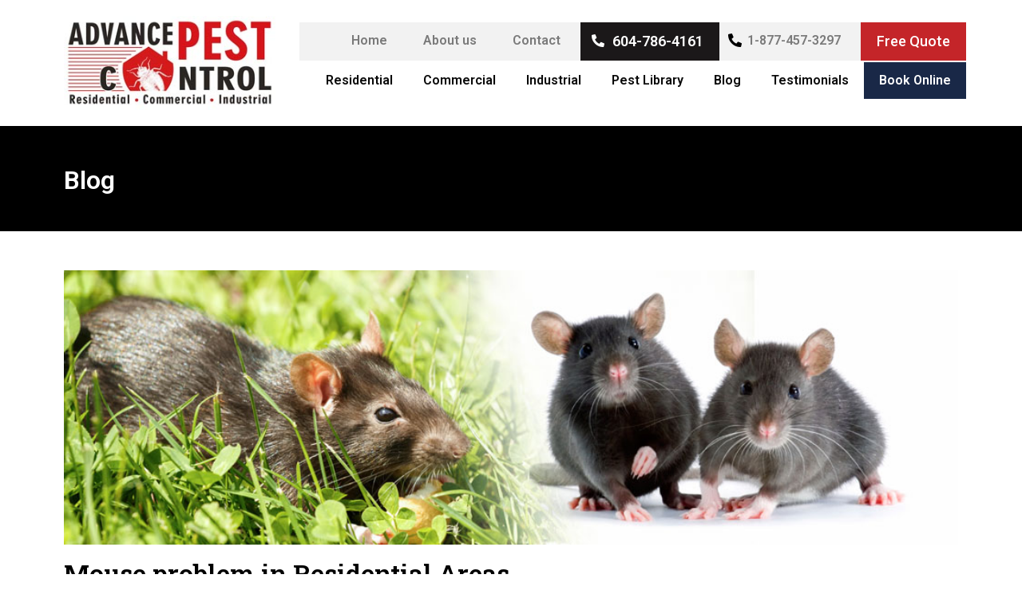

--- FILE ---
content_type: text/html; charset=UTF-8
request_url: https://advancepest.ca/mouse-problem-in-residential-areas/
body_size: 15930
content:
<!DOCTYPE html>
<html lang="en-CA">
<head>
<meta charset="UTF-8" />
<meta name="viewport" content="width=device-width, initial-scale=1" />
<link rel="profile" href="http://gmpg.org/xfn/11" />
<link rel="pingback" href="https://advancepest.ca/xmlrpc.php" />
<meta name='robots' content='index, follow, max-image-preview:large, max-snippet:-1, max-video-preview:-1' />
<!-- Google Tag Manager for WordPress by gtm4wp.com -->
<script data-cfasync="false" data-pagespeed-no-defer>
var gtm4wp_datalayer_name = "dataLayer";
var dataLayer = dataLayer || [];
const gtm4wp_scrollerscript_debugmode         = false;
const gtm4wp_scrollerscript_callbacktime      = 100;
const gtm4wp_scrollerscript_readerlocation    = 150;
const gtm4wp_scrollerscript_contentelementid  = "content";
const gtm4wp_scrollerscript_scannertime       = 60;
</script>
<!-- End Google Tag Manager for WordPress by gtm4wp.com -->
<!-- This site is optimized with the Yoast SEO plugin v21.2 - https://yoast.com/wordpress/plugins/seo/ -->
<title>Mouse problem in Residential Areas | Advance Pest Control</title>
<meta name="description" content="A mouse problem is also directly related to the health of people living in that home. In this blog, we will look into the possible issues mice can create for you and also the solution to all of them." />
<link rel="canonical" href="https://advancepest.ca/mouse-problem-in-residential-areas/" />
<meta property="og:locale" content="en_US" />
<meta property="og:type" content="article" />
<meta property="og:title" content="Mouse problem in Residential Areas | Advance Pest Control" />
<meta property="og:description" content="A mouse problem is also directly related to the health of people living in that home. In this blog, we will look into the possible issues mice can create for you and also the solution to all of them." />
<meta property="og:url" content="https://advancepest.ca/mouse-problem-in-residential-areas/" />
<meta property="article:published_time" content="2023-08-18T04:28:27+00:00" />
<meta property="article:modified_time" content="2024-06-14T22:01:05+00:00" />
<meta property="og:image" content="https://advancepest.ca/wp-content/uploads/2020/06/mouse_control_Surrey.jpg" />
<meta property="og:image:width" content="400" />
<meta property="og:image:height" content="300" />
<meta property="og:image:type" content="image/jpeg" />
<meta name="author" content="Arslan Sultan" />
<meta name="twitter:card" content="summary_large_image" />
<meta name="twitter:label1" content="Written by" />
<meta name="twitter:data1" content="Arslan Sultan" />
<meta name="twitter:label2" content="Est. reading time" />
<meta name="twitter:data2" content="3 minutes" />
<!-- / Yoast SEO plugin. -->
<link rel='dns-prefetch' href='//player.vimeo.com' />
<link rel="alternate" type="application/rss+xml" title=" &raquo; Feed" href="https://advancepest.ca/feed/" />
<link rel="alternate" type="application/rss+xml" title=" &raquo; Comments Feed" href="https://advancepest.ca/comments/feed/" />
<link rel="alternate" type="application/rss+xml" title=" &raquo; Mouse problem in Residential Areas Comments Feed" href="https://advancepest.ca/mouse-problem-in-residential-areas/feed/" />
<link rel='stylesheet' id='twb-open-sans-css' href='https://fonts.googleapis.com/css?family=Open+Sans%3A300%2C400%2C500%2C600%2C700%2C800&#038;display=swap&#038;ver=6.3.7' media='all' />
<link rel='stylesheet' id='twb-global-css' href='https://advancepest.ca/wp-content/plugins/form-maker/booster/assets/css/global.css?ver=1.0.0' media='all' />
<link rel='stylesheet' id='wp-block-library-css' href='https://advancepest.ca/wp-includes/css/dist/block-library/style.min.css?ver=6.3.7' media='all' />
<style id='classic-theme-styles-inline-css'>
/*! This file is auto-generated */
.wp-block-button__link{color:#fff;background-color:#32373c;border-radius:9999px;box-shadow:none;text-decoration:none;padding:calc(.667em + 2px) calc(1.333em + 2px);font-size:1.125em}.wp-block-file__button{background:#32373c;color:#fff;text-decoration:none}
</style>
<style id='global-styles-inline-css'>
body{--wp--preset--color--black: #000000;--wp--preset--color--cyan-bluish-gray: #abb8c3;--wp--preset--color--white: #ffffff;--wp--preset--color--pale-pink: #f78da7;--wp--preset--color--vivid-red: #cf2e2e;--wp--preset--color--luminous-vivid-orange: #ff6900;--wp--preset--color--luminous-vivid-amber: #fcb900;--wp--preset--color--light-green-cyan: #7bdcb5;--wp--preset--color--vivid-green-cyan: #00d084;--wp--preset--color--pale-cyan-blue: #8ed1fc;--wp--preset--color--vivid-cyan-blue: #0693e3;--wp--preset--color--vivid-purple: #9b51e0;--wp--preset--gradient--vivid-cyan-blue-to-vivid-purple: linear-gradient(135deg,rgba(6,147,227,1) 0%,rgb(155,81,224) 100%);--wp--preset--gradient--light-green-cyan-to-vivid-green-cyan: linear-gradient(135deg,rgb(122,220,180) 0%,rgb(0,208,130) 100%);--wp--preset--gradient--luminous-vivid-amber-to-luminous-vivid-orange: linear-gradient(135deg,rgba(252,185,0,1) 0%,rgba(255,105,0,1) 100%);--wp--preset--gradient--luminous-vivid-orange-to-vivid-red: linear-gradient(135deg,rgba(255,105,0,1) 0%,rgb(207,46,46) 100%);--wp--preset--gradient--very-light-gray-to-cyan-bluish-gray: linear-gradient(135deg,rgb(238,238,238) 0%,rgb(169,184,195) 100%);--wp--preset--gradient--cool-to-warm-spectrum: linear-gradient(135deg,rgb(74,234,220) 0%,rgb(151,120,209) 20%,rgb(207,42,186) 40%,rgb(238,44,130) 60%,rgb(251,105,98) 80%,rgb(254,248,76) 100%);--wp--preset--gradient--blush-light-purple: linear-gradient(135deg,rgb(255,206,236) 0%,rgb(152,150,240) 100%);--wp--preset--gradient--blush-bordeaux: linear-gradient(135deg,rgb(254,205,165) 0%,rgb(254,45,45) 50%,rgb(107,0,62) 100%);--wp--preset--gradient--luminous-dusk: linear-gradient(135deg,rgb(255,203,112) 0%,rgb(199,81,192) 50%,rgb(65,88,208) 100%);--wp--preset--gradient--pale-ocean: linear-gradient(135deg,rgb(255,245,203) 0%,rgb(182,227,212) 50%,rgb(51,167,181) 100%);--wp--preset--gradient--electric-grass: linear-gradient(135deg,rgb(202,248,128) 0%,rgb(113,206,126) 100%);--wp--preset--gradient--midnight: linear-gradient(135deg,rgb(2,3,129) 0%,rgb(40,116,252) 100%);--wp--preset--font-size--small: 13px;--wp--preset--font-size--medium: 20px;--wp--preset--font-size--large: 36px;--wp--preset--font-size--x-large: 42px;--wp--preset--spacing--20: 0.44rem;--wp--preset--spacing--30: 0.67rem;--wp--preset--spacing--40: 1rem;--wp--preset--spacing--50: 1.5rem;--wp--preset--spacing--60: 2.25rem;--wp--preset--spacing--70: 3.38rem;--wp--preset--spacing--80: 5.06rem;--wp--preset--shadow--natural: 6px 6px 9px rgba(0, 0, 0, 0.2);--wp--preset--shadow--deep: 12px 12px 50px rgba(0, 0, 0, 0.4);--wp--preset--shadow--sharp: 6px 6px 0px rgba(0, 0, 0, 0.2);--wp--preset--shadow--outlined: 6px 6px 0px -3px rgba(255, 255, 255, 1), 6px 6px rgba(0, 0, 0, 1);--wp--preset--shadow--crisp: 6px 6px 0px rgba(0, 0, 0, 1);}:where(.is-layout-flex){gap: 0.5em;}:where(.is-layout-grid){gap: 0.5em;}body .is-layout-flow > .alignleft{float: left;margin-inline-start: 0;margin-inline-end: 2em;}body .is-layout-flow > .alignright{float: right;margin-inline-start: 2em;margin-inline-end: 0;}body .is-layout-flow > .aligncenter{margin-left: auto !important;margin-right: auto !important;}body .is-layout-constrained > .alignleft{float: left;margin-inline-start: 0;margin-inline-end: 2em;}body .is-layout-constrained > .alignright{float: right;margin-inline-start: 2em;margin-inline-end: 0;}body .is-layout-constrained > .aligncenter{margin-left: auto !important;margin-right: auto !important;}body .is-layout-constrained > :where(:not(.alignleft):not(.alignright):not(.alignfull)){max-width: var(--wp--style--global--content-size);margin-left: auto !important;margin-right: auto !important;}body .is-layout-constrained > .alignwide{max-width: var(--wp--style--global--wide-size);}body .is-layout-flex{display: flex;}body .is-layout-flex{flex-wrap: wrap;align-items: center;}body .is-layout-flex > *{margin: 0;}body .is-layout-grid{display: grid;}body .is-layout-grid > *{margin: 0;}:where(.wp-block-columns.is-layout-flex){gap: 2em;}:where(.wp-block-columns.is-layout-grid){gap: 2em;}:where(.wp-block-post-template.is-layout-flex){gap: 1.25em;}:where(.wp-block-post-template.is-layout-grid){gap: 1.25em;}.has-black-color{color: var(--wp--preset--color--black) !important;}.has-cyan-bluish-gray-color{color: var(--wp--preset--color--cyan-bluish-gray) !important;}.has-white-color{color: var(--wp--preset--color--white) !important;}.has-pale-pink-color{color: var(--wp--preset--color--pale-pink) !important;}.has-vivid-red-color{color: var(--wp--preset--color--vivid-red) !important;}.has-luminous-vivid-orange-color{color: var(--wp--preset--color--luminous-vivid-orange) !important;}.has-luminous-vivid-amber-color{color: var(--wp--preset--color--luminous-vivid-amber) !important;}.has-light-green-cyan-color{color: var(--wp--preset--color--light-green-cyan) !important;}.has-vivid-green-cyan-color{color: var(--wp--preset--color--vivid-green-cyan) !important;}.has-pale-cyan-blue-color{color: var(--wp--preset--color--pale-cyan-blue) !important;}.has-vivid-cyan-blue-color{color: var(--wp--preset--color--vivid-cyan-blue) !important;}.has-vivid-purple-color{color: var(--wp--preset--color--vivid-purple) !important;}.has-black-background-color{background-color: var(--wp--preset--color--black) !important;}.has-cyan-bluish-gray-background-color{background-color: var(--wp--preset--color--cyan-bluish-gray) !important;}.has-white-background-color{background-color: var(--wp--preset--color--white) !important;}.has-pale-pink-background-color{background-color: var(--wp--preset--color--pale-pink) !important;}.has-vivid-red-background-color{background-color: var(--wp--preset--color--vivid-red) !important;}.has-luminous-vivid-orange-background-color{background-color: var(--wp--preset--color--luminous-vivid-orange) !important;}.has-luminous-vivid-amber-background-color{background-color: var(--wp--preset--color--luminous-vivid-amber) !important;}.has-light-green-cyan-background-color{background-color: var(--wp--preset--color--light-green-cyan) !important;}.has-vivid-green-cyan-background-color{background-color: var(--wp--preset--color--vivid-green-cyan) !important;}.has-pale-cyan-blue-background-color{background-color: var(--wp--preset--color--pale-cyan-blue) !important;}.has-vivid-cyan-blue-background-color{background-color: var(--wp--preset--color--vivid-cyan-blue) !important;}.has-vivid-purple-background-color{background-color: var(--wp--preset--color--vivid-purple) !important;}.has-black-border-color{border-color: var(--wp--preset--color--black) !important;}.has-cyan-bluish-gray-border-color{border-color: var(--wp--preset--color--cyan-bluish-gray) !important;}.has-white-border-color{border-color: var(--wp--preset--color--white) !important;}.has-pale-pink-border-color{border-color: var(--wp--preset--color--pale-pink) !important;}.has-vivid-red-border-color{border-color: var(--wp--preset--color--vivid-red) !important;}.has-luminous-vivid-orange-border-color{border-color: var(--wp--preset--color--luminous-vivid-orange) !important;}.has-luminous-vivid-amber-border-color{border-color: var(--wp--preset--color--luminous-vivid-amber) !important;}.has-light-green-cyan-border-color{border-color: var(--wp--preset--color--light-green-cyan) !important;}.has-vivid-green-cyan-border-color{border-color: var(--wp--preset--color--vivid-green-cyan) !important;}.has-pale-cyan-blue-border-color{border-color: var(--wp--preset--color--pale-cyan-blue) !important;}.has-vivid-cyan-blue-border-color{border-color: var(--wp--preset--color--vivid-cyan-blue) !important;}.has-vivid-purple-border-color{border-color: var(--wp--preset--color--vivid-purple) !important;}.has-vivid-cyan-blue-to-vivid-purple-gradient-background{background: var(--wp--preset--gradient--vivid-cyan-blue-to-vivid-purple) !important;}.has-light-green-cyan-to-vivid-green-cyan-gradient-background{background: var(--wp--preset--gradient--light-green-cyan-to-vivid-green-cyan) !important;}.has-luminous-vivid-amber-to-luminous-vivid-orange-gradient-background{background: var(--wp--preset--gradient--luminous-vivid-amber-to-luminous-vivid-orange) !important;}.has-luminous-vivid-orange-to-vivid-red-gradient-background{background: var(--wp--preset--gradient--luminous-vivid-orange-to-vivid-red) !important;}.has-very-light-gray-to-cyan-bluish-gray-gradient-background{background: var(--wp--preset--gradient--very-light-gray-to-cyan-bluish-gray) !important;}.has-cool-to-warm-spectrum-gradient-background{background: var(--wp--preset--gradient--cool-to-warm-spectrum) !important;}.has-blush-light-purple-gradient-background{background: var(--wp--preset--gradient--blush-light-purple) !important;}.has-blush-bordeaux-gradient-background{background: var(--wp--preset--gradient--blush-bordeaux) !important;}.has-luminous-dusk-gradient-background{background: var(--wp--preset--gradient--luminous-dusk) !important;}.has-pale-ocean-gradient-background{background: var(--wp--preset--gradient--pale-ocean) !important;}.has-electric-grass-gradient-background{background: var(--wp--preset--gradient--electric-grass) !important;}.has-midnight-gradient-background{background: var(--wp--preset--gradient--midnight) !important;}.has-small-font-size{font-size: var(--wp--preset--font-size--small) !important;}.has-medium-font-size{font-size: var(--wp--preset--font-size--medium) !important;}.has-large-font-size{font-size: var(--wp--preset--font-size--large) !important;}.has-x-large-font-size{font-size: var(--wp--preset--font-size--x-large) !important;}
.wp-block-navigation a:where(:not(.wp-element-button)){color: inherit;}
:where(.wp-block-post-template.is-layout-flex){gap: 1.25em;}:where(.wp-block-post-template.is-layout-grid){gap: 1.25em;}
:where(.wp-block-columns.is-layout-flex){gap: 2em;}:where(.wp-block-columns.is-layout-grid){gap: 2em;}
.wp-block-pullquote{font-size: 1.5em;line-height: 1.6;}
</style>
<link rel='stylesheet' id='bookly-ladda.min.css-css' href='https://advancepest.ca/wp-content/plugins/bookly-responsive-appointment-booking-tool/frontend/resources/css/ladda.min.css?ver=22.3.1' media='all' />
<link rel='stylesheet' id='bookly-picker.classic.css-css' href='https://advancepest.ca/wp-content/plugins/bookly-responsive-appointment-booking-tool/frontend/resources/css/picker.classic.css?ver=22.3.1' media='all' />
<link rel='stylesheet' id='bookly-picker.classic.date.css-css' href='https://advancepest.ca/wp-content/plugins/bookly-responsive-appointment-booking-tool/frontend/resources/css/picker.classic.date.css?ver=22.3.1' media='all' />
<link rel='stylesheet' id='bookly-intlTelInput.css-css' href='https://advancepest.ca/wp-content/plugins/bookly-responsive-appointment-booking-tool/frontend/resources/css/intlTelInput.css?ver=22.3.1' media='all' />
<link rel='stylesheet' id='bookly-bookly-main.css-css' href='https://advancepest.ca/wp-content/plugins/bookly-responsive-appointment-booking-tool/frontend/resources/css/bookly-main.css?ver=22.3.1' media='all' />
<link rel='stylesheet' id='bookly-bootstrap.min.css-css' href='https://advancepest.ca/wp-content/plugins/bookly-responsive-appointment-booking-tool/backend/resources/bootstrap/css/bootstrap.min.css?ver=22.3.1' media='all' />
<link rel='stylesheet' id='bookly-customer-profile.css-css' href='https://advancepest.ca/wp-content/plugins/bookly-addon-pro/frontend/modules/customer_profile/resources/css/customer-profile.css?ver=6.7' media='all' />
<link rel='stylesheet' id='hfe-style-css' href='https://advancepest.ca/wp-content/plugins/header-footer-elementor/assets/css/header-footer-elementor.css?ver=1.6.16' media='all' />
<link rel='stylesheet' id='elementor-icons-css' href='https://advancepest.ca/wp-content/plugins/elementor/assets/lib/eicons/css/elementor-icons.min.css?ver=5.23.0' media='all' />
<link rel='stylesheet' id='elementor-frontend-css' href='https://advancepest.ca/wp-content/plugins/elementor/assets/css/frontend.min.css?ver=3.16.3' media='all' />
<link rel='stylesheet' id='swiper-css' href='https://advancepest.ca/wp-content/plugins/elementor/assets/lib/swiper/css/swiper.min.css?ver=5.3.6' media='all' />
<link rel='stylesheet' id='elementor-post-33-css' href='https://advancepest.ca/wp-content/uploads/elementor/css/post-33.css?ver=1768652231' media='all' />
<link rel='stylesheet' id='elementor-pro-css' href='https://advancepest.ca/wp-content/plugins/elementor-pro/assets/css/frontend.min.css?ver=3.15.1' media='all' />
<link rel='stylesheet' id='elementor-global-css' href='https://advancepest.ca/wp-content/uploads/elementor/css/global.css?ver=1768652232' media='all' />
<link rel='stylesheet' id='hfe-widgets-style-css' href='https://advancepest.ca/wp-content/plugins/header-footer-elementor/inc/widgets-css/frontend.css?ver=1.6.16' media='all' />
<link rel='stylesheet' id='elementor-post-5663-css' href='https://advancepest.ca/wp-content/uploads/elementor/css/post-5663.css?ver=1768656516' media='all' />
<link rel='stylesheet' id='elementor-post-521-css' href='https://advancepest.ca/wp-content/uploads/elementor/css/post-521.css?ver=1768652232' media='all' />
<link rel='stylesheet' id='elementor-post-560-css' href='https://advancepest.ca/wp-content/uploads/elementor/css/post-560.css?ver=1768652232' media='all' />
<link rel='stylesheet' id='hello-elementor-css' href='https://advancepest.ca/wp-content/themes/hello-elementor/style.min.css?ver=2.8.1' media='all' />
<link rel='stylesheet' id='hello-elementor-theme-style-css' href='https://advancepest.ca/wp-content/themes/hello-elementor/theme.min.css?ver=2.8.1' media='all' />
<link rel='stylesheet' id='google-fonts-1-css' href='https://fonts.googleapis.com/css?family=Roboto%3A100%2C100italic%2C200%2C200italic%2C300%2C300italic%2C400%2C400italic%2C500%2C500italic%2C600%2C600italic%2C700%2C700italic%2C800%2C800italic%2C900%2C900italic%7CRoboto+Slab%3A100%2C100italic%2C200%2C200italic%2C300%2C300italic%2C400%2C400italic%2C500%2C500italic%2C600%2C600italic%2C700%2C700italic%2C800%2C800italic%2C900%2C900italic&#038;display=auto&#038;ver=6.3.7' media='all' />
<link rel='stylesheet' id='elementor-icons-shared-0-css' href='https://advancepest.ca/wp-content/plugins/elementor/assets/lib/font-awesome/css/fontawesome.min.css?ver=5.15.3' media='all' />
<link rel='stylesheet' id='elementor-icons-fa-solid-css' href='https://advancepest.ca/wp-content/plugins/elementor/assets/lib/font-awesome/css/solid.min.css?ver=5.15.3' media='all' />
<link rel='stylesheet' id='elementor-icons-fa-regular-css' href='https://advancepest.ca/wp-content/plugins/elementor/assets/lib/font-awesome/css/regular.min.css?ver=5.15.3' media='all' />
<link rel='stylesheet' id='elementor-icons-fa-brands-css' href='https://advancepest.ca/wp-content/plugins/elementor/assets/lib/font-awesome/css/brands.min.css?ver=5.15.3' media='all' />
<link rel="preconnect" href="https://fonts.gstatic.com/" crossorigin><!--n2css--><!--n2js--><script src='https://advancepest.ca/wp-includes/js/jquery/jquery.min.js?ver=3.7.0' id='jquery-core-js'></script>
<script src='https://advancepest.ca/wp-includes/js/jquery/jquery-migrate.min.js?ver=3.4.1' id='jquery-migrate-js'></script>
<script src='https://advancepest.ca/wp-content/plugins/form-maker/booster/assets/js/circle-progress.js?ver=1.2.2' id='twb-circle-js'></script>
<script id='twb-global-js-extra'>
var twb = {"nonce":"723f896db5","ajax_url":"https:\/\/advancepest.ca\/wp-admin\/admin-ajax.php","plugin_url":"https:\/\/advancepest.ca\/wp-content\/plugins\/form-maker\/booster","href":"https:\/\/advancepest.ca\/wp-admin\/admin.php?page=twb_form-maker"};
var twb = {"nonce":"723f896db5","ajax_url":"https:\/\/advancepest.ca\/wp-admin\/admin-ajax.php","plugin_url":"https:\/\/advancepest.ca\/wp-content\/plugins\/form-maker\/booster","href":"https:\/\/advancepest.ca\/wp-admin\/admin.php?page=twb_form-maker"};
</script>
<script src='https://advancepest.ca/wp-content/plugins/form-maker/booster/assets/js/global.js?ver=1.0.0' id='twb-global-js'></script>
<script src='https://advancepest.ca/wp-content/plugins/bookly-responsive-appointment-booking-tool/frontend/resources/js/spin.min.js?ver=22.3.1' id='bookly-spin.min.js-js'></script>
<script id='bookly-globals-js-extra'>
var BooklyL10nGlobal = {"csrf_token":"efb138be68","ajax_url_backend":"https:\/\/advancepest.ca\/wp-admin\/admin-ajax.php","ajax_url_frontend":"https:\/\/advancepest.ca\/wp-admin\/admin-ajax.php","mjsTimeFormat":"h:mm a","datePicker":{"format":"MMMM D, YYYY","monthNames":["January","February","March","April","May","June","July","August","September","October","November","December"],"daysOfWeek":["Sun","Mon","Tue","Wed","Thu","Fri","Sat"],"firstDay":1,"monthNamesShort":["Jan","Feb","Mar","Apr","May","Jun","Jul","Aug","Sep","Oct","Nov","Dec"],"dayNames":["Sunday","Monday","Tuesday","Wednesday","Thursday","Friday","Saturday"],"dayNamesShort":["Sun","Mon","Tue","Wed","Thu","Fri","Sat"],"meridiem":{"am":"am","pm":"pm","AM":"AM","PM":"PM"}},"dateRange":{"format":"MMMM D, YYYY","applyLabel":"Apply","cancelLabel":"Cancel","fromLabel":"From","toLabel":"To","customRangeLabel":"Custom range","tomorrow":"Tomorrow","today":"Today","yesterday":"Yesterday","last_7":"Last 7 days","last_30":"Last 30 days","next_7":"Next 7 days","next_30":"Next 30 days","thisMonth":"This month","nextMonth":"Next month","firstDay":1},"addons":["pro","advanced-google-calendar","cart","custom-fields","locations","service-extras"],"cloud_products":["sms"],"data":{}};
</script>
<script src='https://advancepest.ca/wp-content/plugins/bookly-responsive-appointment-booking-tool/frontend/resources/js/ladda.min.js?ver=22.3.1' id='bookly-ladda.min.js-js'></script>
<script src='https://advancepest.ca/wp-content/plugins/bookly-responsive-appointment-booking-tool/backend/resources/js/moment.min.js?ver=22.3.1' id='bookly-moment.min.js-js'></script>
<script src='https://advancepest.ca/wp-content/plugins/bookly-responsive-appointment-booking-tool/frontend/resources/js/hammer.min.js?ver=22.3.1' id='bookly-hammer.min.js-js'></script>
<script src='https://advancepest.ca/wp-content/plugins/bookly-responsive-appointment-booking-tool/frontend/resources/js/jquery.hammer.min.js?ver=22.3.1' id='bookly-jquery.hammer.min.js-js'></script>
<script src='https://advancepest.ca/wp-content/plugins/bookly-responsive-appointment-booking-tool/frontend/resources/js/picker.js?ver=22.3.1' id='bookly-picker.js-js'></script>
<script src='https://advancepest.ca/wp-content/plugins/bookly-responsive-appointment-booking-tool/frontend/resources/js/picker.date.js?ver=22.3.1' id='bookly-picker.date.js-js'></script>
<script id='bookly-bookly.min.js-js-extra'>
var BooklyL10n = {"ajaxurl":"https:\/\/advancepest.ca\/wp-admin\/admin-ajax.php","csrf_token":"efb138be68","today":"Today","months":["January","February","March","April","May","June","July","August","September","October","November","December"],"days":["Sunday","Monday","Tuesday","Wednesday","Thursday","Friday","Saturday"],"daysShort":["Sun","Mon","Tue","Wed","Thu","Fri","Sat"],"monthsShort":["Jan","Feb","Mar","Apr","May","Jun","Jul","Aug","Sep","Oct","Nov","Dec"],"nextMonth":"Next month","prevMonth":"Previous month","show_more":"Show more","sessionHasExpired":"Your session has expired. Please press \"Ok\" to refresh the page"};
</script>
<script src='https://advancepest.ca/wp-content/plugins/bookly-responsive-appointment-booking-tool/frontend/resources/js/bookly.min.js?ver=22.3.1' id='bookly-bookly.min.js-js'></script>
<script src='https://advancepest.ca/wp-content/plugins/bookly-responsive-appointment-booking-tool/frontend/resources/js/intlTelInput.min.js?ver=22.3.1' id='bookly-intlTelInput.min.js-js'></script>
<script id='bookly-customer-profile.js-js-extra'>
var BooklyCustomerProfileL10n = {"csrf_token":"efb138be68","show_more":"Show more"};
</script>
<script src='https://advancepest.ca/wp-content/plugins/bookly-addon-pro/frontend/modules/customer_profile/resources/js/customer-profile.js?ver=6.7' id='bookly-customer-profile.js-js'></script>
<script src='https://advancepest.ca/wp-content/plugins/duracelltomi-google-tag-manager/dist/js/analytics-talk-content-tracking.js?ver=1.20.3' id='gtm4wp-scroll-tracking-js'></script>
<link rel="https://api.w.org/" href="https://advancepest.ca/wp-json/" /><link rel="alternate" type="application/json" href="https://advancepest.ca/wp-json/wp/v2/posts/5663" /><link rel="EditURI" type="application/rsd+xml" title="RSD" href="https://advancepest.ca/xmlrpc.php?rsd" />
<meta name="generator" content="WordPress 6.3.7" />
<link rel='shortlink' href='https://advancepest.ca/?p=5663' />
<link rel="alternate" type="application/json+oembed" href="https://advancepest.ca/wp-json/oembed/1.0/embed?url=https%3A%2F%2Fadvancepest.ca%2Fmouse-problem-in-residential-areas%2F" />
<link rel="alternate" type="text/xml+oembed" href="https://advancepest.ca/wp-json/oembed/1.0/embed?url=https%3A%2F%2Fadvancepest.ca%2Fmouse-problem-in-residential-areas%2F&#038;format=xml" />
<!-- GA Google Analytics @ https://m0n.co/ga -->
<script>
(function(i,s,o,g,r,a,m){i['GoogleAnalyticsObject']=r;i[r]=i[r]||function(){
(i[r].q=i[r].q||[]).push(arguments)},i[r].l=1*new Date();a=s.createElement(o),
m=s.getElementsByTagName(o)[0];a.async=1;a.src=g;m.parentNode.insertBefore(a,m)
})(window,document,'script','https://www.google-analytics.com/analytics.js','ga');
ga('create', 'UA-47356625-1', 'auto');
ga('require', 'displayfeatures');
ga('require', 'linkid');
ga('send', 'pageview');
</script>
<!-- Google Tag Manager for WordPress by gtm4wp.com -->
<!-- GTM Container placement set to footer -->
<script data-cfasync="false" data-pagespeed-no-defer type="text/javascript">
var dataLayer_content = {"visitorLoginState":"logged-out","visitorUsername":"","visitorIP":"208.109.0.2","pagePostType":"post","pagePostType2":"single-post","pageCategory":["blog"],"pagePostAuthor":"Arslan Sultan"};
dataLayer.push( dataLayer_content );
</script>
<script data-cfasync="false">
(function(w,d,s,l,i){w[l]=w[l]||[];w[l].push({'gtm.start':
new Date().getTime(),event:'gtm.js'});var f=d.getElementsByTagName(s)[0],
j=d.createElement(s),dl=l!='dataLayer'?'&l='+l:'';j.async=true;j.src=
'//www.googletagmanager.com/gtm.js?id='+i+dl;f.parentNode.insertBefore(j,f);
})(window,document,'script','dataLayer','GTM-NXKB6JZ');
</script>
<!-- End Google Tag Manager for WordPress by gtm4wp.com --><meta name="description" content="A residential place such as your home need to be perfect in all aspects so that it provides you with security and comfort. However, it can become an issue if your place is infested with mice. These creatures may seem nice, but they can cause a lot of trouble such as significant damage to your property. However, that’s not all! A mouse problem is also directly related to the health of people living in that home. In this blog, we will look into the possible issues mice can create for you and also the solution to all of them.
Why are mice bad for your residential area?
The following are some reasons why you need to remove mice from your home as soon as possible:
Health Concerns: Mice can carry harmful diseases and parasites with them that can the life of your loved ones at risk.">
<meta name="generator" content="Elementor 3.16.3; features: e_dom_optimization, e_optimized_assets_loading, additional_custom_breakpoints; settings: css_print_method-external, google_font-enabled, font_display-auto">
<!-- Meta Pixel Code -->
<script type='text/javascript'>
!function(f,b,e,v,n,t,s){if(f.fbq)return;n=f.fbq=function(){n.callMethod?
n.callMethod.apply(n,arguments):n.queue.push(arguments)};if(!f._fbq)f._fbq=n;
n.push=n;n.loaded=!0;n.version='2.0';n.queue=[];t=b.createElement(e);t.async=!0;
t.src=v;s=b.getElementsByTagName(e)[0];s.parentNode.insertBefore(t,s)}(window,
document,'script','https://connect.facebook.net/en_US/fbevents.js?v=next');
</script>
<!-- End Meta Pixel Code -->
<script type='text/javascript'>
var url = window.location.origin + '?ob=open-bridge';
fbq('set', 'openbridge', '342528897311926', url);
</script>
<script type='text/javascript'>fbq('init', '342528897311926', {}, {
"agent": "wordpress-6.3.7-3.0.13"
})</script><script type='text/javascript'>
fbq('track', 'PageView', []);
</script>
<!-- Meta Pixel Code -->
<noscript>
<img height="1" width="1" style="display:none" alt="fbpx"
src="https://www.facebook.com/tr?id=342528897311926&ev=PageView&noscript=1" />
</noscript>
<!-- End Meta Pixel Code -->
<link rel="icon" href="https://advancepest.ca/wp-content/uploads/2020/03/cropped-VRgao-5g-1-1-32x32.jpeg" sizes="32x32" />
<link rel="icon" href="https://advancepest.ca/wp-content/uploads/2020/03/cropped-VRgao-5g-1-1-192x192.jpeg" sizes="192x192" />
<link rel="apple-touch-icon" href="https://advancepest.ca/wp-content/uploads/2020/03/cropped-VRgao-5g-1-1-180x180.jpeg" />
<meta name="msapplication-TileImage" content="https://advancepest.ca/wp-content/uploads/2020/03/cropped-VRgao-5g-1-1-270x270.jpeg" />
<style id="wp-custom-css">
@import url('https://fonts.googleapis.com/css2?family=Bebas+Neue&display=swap');
@import url('https://fonts.googleapis.com/css2?family=Roboto:ital,wght@0,100;0,300;0,400;0,500;0,700;0,900;1,100;1,300;1,400;1,500;1,700&display=swap');
.page-header .entry-title {
display: none;
}
.footer_landing_new {
text-align: right;
}
.footer_landing_new i {
color: #1fa0f3;
font-size: 30px;
border: 3px solid;
border-radius: 50%;
padding: 12px;
margin-left: 7px;
width: 60px;
text-align: center;	
}
.header_new_landing_sec img {
width: 250px;
}
.header_new_landing_sec .fa {
color: #c52429;
font-size: 40px;
margin-right: 10px;
}
.page-id-4231 header, .page-id-4231 footer, .page-id-4231 .elementor-element-6e2afd9, .page-id-4231 .elementor-element-4d0c58e {
display: none;
}
.elementor-element-96542bd .elementor-text-editor p {
margin-bottom: 30px;
}
body, html {
overflow-x: hidden;
}
.page-id-3998 header#masthead {
display: none;
}
div#jai i.fas.fa-phone-alt {
margin: 13px 0 0 0;
font-size: 23px;
}
div#jai .elementor-widget-wrap {
margin: 0 auto;
display: table;
float: none;
width: 62%;
}
#link .elementor-icon i:before, #link .elementor-icon svg:before {
left: 0!important;
position: relative;
}
div#fr_sd {
background: #fff;
}
div#fr_sd label {
color: #000;
font-size: 16px;
font-weight: 500;
}
div#fr_sd button.button-submit {
width: 100%;
background: #000;
color: #fff;
border: 0;
font-size: 18px;
margin: 0;
}
.page-id-3998 footer#colophon{
display: none;
}
footer .elementor-icon i:before, .elementor-icon svg:before {
left: auto!important;
}
.elementor-element.elementor-element-be83f15.elementor-widget.elementor-widget-shortcode {
display: none;
}
div#opop nav ul li a {
margin: 0 0 0 5px;
}
div#popmake-3368 {
background: #eb1818;
}
.design h2 {
color: #fff;
text-align: center;
font-size: 28px;
}
.design p {
color: #fff;
text-align: center;
font-size: 16px;
line-height: 35px;
}
.pum-theme-3362, .pum-theme-default-theme {
background-color: rgba( 255, 255, 255, 0.6 )!important;
}
section#assasa {
display: none;
}
div#respond {
display: none;
}
div#asd {
display: none;
}
.elementor-widget-posts .elementor-post__read-more {
color: #C42529;
font-family: "Roboto", Roboto slab;
font-weight: 500;
font-size: 18px;
}
.single-post h1 {
font-size: 27px;
color: #000;
font-family: "Roboto", Roboto slab;
}
.site-header {
max-width: 100%;
padding: 0;
}
section#column-se .elementor-column-wrap {
margin: 0 18px 0 0;
}
body {  font-family: Roboto slab !important;
}
.elementor-flip-box {
height: 203px!important;}
strong em {
font-family: Roboto slab !important;
}
.site-header .site-branding, .site-header .site-navigation {
display: none;
}  
.home .footer-top_sr {
display: none;
}
.page-id-156 h3 {
margin-top: 0;
}
#webasa ul li{list-style:none;margin-bottom:13px;    border-bottom: 2px dotted #000;
width: 100%;
float: left;}
#webasa  ul li a {
font-size: 18px;
padding: 0 0 15px 0;
float: left;
width: 100%;
color: #000;
font-weight: 500;
}
#webasa li a:hover {
color: #E61010;
}
div#img-sad .elementor-post__thumbnail.elementor-fit-height {
padding: 0;
float: left;
width: 100%;
height: 250px;
}
div#img-sad img {
width: 700px;
height: 250px;
float: left;
}
div#img-sad .elementor-post__text {
padding: 24px 51px;
float: left;
}
section#form_sety form {
margin: 0 auto;
float: none;
display: table;
width: 61%;
max-width: 100%!important;
}
.elementor-icon i:before, .elementor-icon svg:before {
position: absolute;
left: -8%;
}
section#form_sety form input {
border: 0px!important;
border-bottom: 1px solid #ccc!important;
}
section#form_sety form textarea {
border-right: 0px!important;
border-left: 0px!important;
border-top: 0px!important;
}
section#form_sety form input::placeholder {
font-size: 20px;
}
section#form_sety form textarea::placeholder {
font-size: 20px;
}
section#form_sety .fm-form-container.fm-theme1 {
width: 100%;
}
section#form_sety h2 {
font-family: 'Bebas Neue', cursive;
font-weight: 500;
}
section#form_sety form select {
border: 0px!important;
border-bottom: 1px solid #ccc!important;
font-size: 19px;
color: #6d6a6a;
}
section#form_sety form .wd-flex {
display: inline-block!important;
font-size: 14px;
}
section#form_sety form .wd-flex.wd-flex-column .wd-choice {
float: left;
width: 23%;
display: inline-block!important;
}
section#form_sety form label.wdform-label {
font-size: 19px;
margin: 0 0 35px 0;
float: left;
color: #6d6a6a;
}
section#form_sety form button {
background: #000;
border: 0;
color: #fff;
font-size: 20px;
font-family: 'Bebas Neue', cursive;
font-weight: 500;
letter-spacing: 3px;
}
div#n2-ss-2 .n2-style-add008da03d1d1a36fe9af716f2e94b1-heading{BORDER-BOTTOM:0PX!important}
#menu-item-533 .hfe-menu-item {
background: #1b1819;
color: #fff;
font-size: 18px;
position: relative;
padding-left: 40px; 
}
div#webjap li a {
font-size: 18px;
padding: 0 0 15px 0;
float: left;
width: 100%;
color: #000;
font-weight: 500;
}
div#webjap li a:hover {
color: #E61010;
}
div#webjap li {
list-style: none;
position: relative;
border-bottom: 2px dotted #000;
width: 100%;
float: left;
margin-bottom: 15px;
}
#menu-item-533 .hfe-menu-item::before {
/*content: "\f095";*/
position: absolute;
left: 15px;
top: 50%;
transform: translateY(-50%);
/* display: inline-block; */
font: normal normal normal 14px/1 FontAwesome;
/* font-size: 14px; */
font-size: inherit;
text-rendering: auto;
-webkit-font-smoothing: antialiased;
-moz-osx-font-smoothing: grayscale;
display: block !important;
opacity: 1;
background: transparent;
}
.elementor-element.elementor-element-f149df0.elementor-view-default.elementor-widget.elementor-widget-icon {
position: absolute;
right: 450px;
top: 13px;
width: 10px;
}
#menu-item-2570 {
padding-left: 10px;
}
#phone-two {
position: absolute;
right: 278px;
top: 13px;
width: 10px;
}
#phone-two .elementor-icon .fas.fa-phone-alt {
font-size: 17px;
color: #000;
}
.elementor-widget.header-nav-top {
margin-bottom: 7px;
}
.elementor-element.elementor-element-f149df0.elementor-view-default.elementor-widget.elementor-widget-icon .fas.fa-phone-alt {
font-size: 16px;
}
.header-main-outer-sr .elementor-column-wrap.elementor-element-populated {
padding: 0 !important;
}
.slider-section-sr .elementor-column-wrap.elementor-element-populated {
padding: 0 !important;
}
.slider-section-sr .elementor-element.elementor-widget-image-carousel {
margin-bottom: 0;
} 
.slider-section-sr .elementor-widget-image-carousel .swiper-container .swiper-slide figure {
line-height: 8px;
}
.in_vancouver-main-sr .elementor-column-wrap h2.elementor-heading-title {
font-family: 'Bebas Neue', cursive !important;
}
.in_vancouver-main-sr .elementor-widget-container .elementor-button-wrapper .elementor-button-link {
font-family: 'Bebas Neue', cursive;
}
.PEST-CONTROL-VANCOUVER .elementor-element.elementor-widget.elementor-widget-heading .elementor-widget-container .elementor-heading-title {
font-family: 'Bebas Neue', cursive !important;
}
.OUR-KEY-ttl .elementor-heading-title.elementor-size-default {
font-family: 'Bebas Neue', cursive;
}
.footer-top-sec-srdk .elementor-element.elementor-widget.elementor-widget-heading .elementor-widget-container .elementor-heading-title {
font-family: 'Bebas Neue', cursive;
}
.footer-top-sec-srdk .elementor-element.elementor-widget.elementor-widget-button .elementor-widget-container .elementor-button-wrapper .elementor-button-link.elementor-button {
font-family: 'Bebas Neue', cursive;
}
.page-id-274 div#webjap li a {
font-size: 24px;
padding: 0 0 15px 0;
float: left;
width: 100%;
color: #000;
font-weight: 600;
font-family: "Roboto Slab", Sans-serif;
}
.page-id-274 .elementor-274 .elementor-element.elementor-element-7974caa .elementor-accordion .elementor-accordion-item {
border: none;
}
.page-id-274 .elementor-274 .elementor-element.elementor-element-7974caa .elementor-accordion .elementor-accordion-item .elementor-tab-title {
border: 1px dashed !important;
margin: 9px 0;
}
.page-id-274 .elementor-274 .elementor-element.elementor-element-7974caa .elementor-accordion .elementor-accordion-item .elementor-tab-content {
border: none;
padding: 0;
}
@media screen and (max-width: 1100px) {
div#discusst .elementor-image a, div#discusst .elementor-image a img {
height: auto;
}
}
@media screen and (max-width: 768px) {
#phone-two {
display: none;
}
section#form_sety form .wd-flex.wd-flex-column .wd-choice {
float: left;
width: 100%;
display: inline-block!important;
}
.elementor-element.elementor-element-f149df0.elementor-view-default.elementor-widget.elementor-widget-icon {
display: none;
}
div#asd {
display: block!important;
}
#dm-tab{
display: none!important;
}
div#n2-ss-3item3 br {
display: none;
}
div#n2-ss-3item3 {
font-size: 11px!important;
width: 100%;
max-width: 100%;
float: left;
font-family: Roboto slab !important;
word-spacing: 4px!important;
}
div#n2-ss-3item2 br {
display: none;
}
div#n2-ss-3item2 {
font-size: 12px!important;
margin-top: 129px;
font-family: Roboto slab !important;
border-bottom: 0!important;
}
div#n2-ss-3item2 {
font-size: 12px!important;
margin-top: 129px;
font-family: Roboto slab !important;
}
div#n2-ss-3item8 {
font-size: 11px!important;
width: 100%;
max-width: 100%;
float: left;
font-family: Roboto slab !important;
border-bottom: 0!important;
margin-top: 129px;
word-spacing: 3px!important;
}
div#n2-ss-3item8 br {
display: none;
}
div#n2-ss-3item9 br {
display: none;
}
div#n2-ss-3item9 {
font-size: 11px!important;
width:34%;
max-width: 100%;
float: left;
font-family: Roboto slab !important;
}
div#n2-ss-3item14{
font-size: 11px!important;
width: 100%;
max-width: 100%;
float: left;
font-family: Roboto slab !important;    border-bottom: 0!important;
margin-top: 129px;
word-spacing: 4px!important;
}
div#n2-ss-3item14 br {
display: none;
}
div#n2-ss-3item15 br {
display: none;
}
div#n2-ss-3item15 {
font-size: 11px!important;
width: 18%;
max-width: 100%;
float: left;
font-family: Roboto slab !important;
}
div#n2-ss-3item4 {
font-size: 11px!important;
width: 100%;
max-width: 100%;
float: left;
font-family: Roboto slab !important;
border-bottom: 0px!important;
text-decoration: none!important;
}
}
div#n2-ss-3item6{    font-size: 11px!important;
width:100%;
max-width: 100%;
float: left;
font-family: Roboto slab !important;}
div#n2-ss-3item5{    font-size: 11px!important;
width: 50%;
max-width: 100%;
float: none;
font-family: Roboto slab !important;
padding: 14px 0!important;
margin: 0 auto;}
div#n2-ss-3item10{
font-size: 11px!important;
width: 100%;
max-width: 100%;
float: left;
font-family: Roboto slab !important;
border-bottom: 0px!important;
text-decoration: none!important;
}
div#n2-ss-3item11 {
font-size: 11px!important;
width: 50%;
max-width: 100%;
float: none;
font-family: Roboto slab !important;
padding: 14px 0!important;
margin: 0 auto;
}
div#n2-ss-3item12{    font-size: 11px!important;
width:100%;
max-width: 100%;
float: left;
font-family: Roboto slab !important;}
}	
}
@media screen and (max-width: 600px) {
section#form_sety form .wd-flex.wd-flex-column .wd-choice {
float: left;
width: 100%!important;
display: inline-block!important;
}
div#n2-ss-3item3 br {
display: none;
}
div#n2-ss-3item3 {
font-size: 11px!important;
width: 100%;
max-width: 100%;
float: left;
font-family: Roboto slab !important;
}
div#n2-ss-3item2 br {
display: none;
}
div#n2-ss-3item2 {
font-size: 12px!important;
margin-top: 129px;
font-family: Roboto slab !important;
border-bottom: 0!important;
}
div#n2-ss-3item2 {
font-size: 12px!important;
margin-top: 129px;
font-family: Roboto slab !important;
}
div#n2-ss-3item8{
font-size: 11px!important;
width: 100%;
max-width: 100%;
float: left;
font-family: Roboto slab !important;    border-bottom: 0!important;
margin-top: 129px;
}
div#n2-ss-3item8 br {
display: none;
}
div#n2-ss-3item9 br {
display: none;
}
div#n2-ss-3item9 {
font-size: 11px!important;
width: 51%;
max-width: 100%;
float: left;
font-family: Roboto slab !important;
}
div#n2-ss-3item14{
font-size: 11px!important;
width: 100%;
max-width: 100%;
float: left;
font-family: Roboto slab !important;    border-bottom: 0!important;
margin-top: 129px;
}
div#n2-ss-3item14 br {
display: none;
}
div#n2-ss-3item15 br {
display: none;
}
div#n2-ss-3item15 {
font-size: 11px!important;
width: 28%;
max-width: 100%;
float: left;
font-family: Roboto slab !important;
}
div#n2-ss-3item4 {
font-size: 11px!important;
width: 100%;
max-width: 100%;
float: left;
font-family: Roboto slab !important;
border-bottom: 0px!important;
text-decoration: none!important;
}
}
div#n2-ss-3item6{    font-size: 11px!important;
width:100%;
max-width: 100%;
float: left;
font-family: Roboto slab !important;}
div#n2-ss-3item5{    font-size: 11px!important;
width: 50%;
max-width: 100%;
float: none;
font-family: Roboto slab !important;
padding: 14px 0!important;
margin: 0 auto;}
div#n2-ss-3item10{
font-size: 11px!important;
width: 100%;
max-width: 100%;
float: left;
font-family: Roboto slab !important;
border-bottom: 0px!important;
text-decoration: none!important;
}
div#n2-ss-3item11 {
font-size: 11px!important;
width: 50%;
max-width: 100%;
float: none;
font-family: Roboto slab !important;
padding: 14px 0!important;
margin: 0 auto;
}
div#n2-ss-3item12{    font-size: 11px!important;
width:100%;
max-width: 100%;
float: left;
font-family: Roboto slab !important;}
}
.testina_sec .elementor-testimonial__text, .testina_sec cite.elementor-testimonial__cite {
font-style: normal !important;
}
.banner_second_right_img img {
max-width: 60%;
}
.banner_second_right_img {
z-index: 99;
}
.slider_landing_bottom_second h2 {
background: #dddddd9e;
}
.slider_landing_bottom_first {
margin-bottom: 0 !important;
}
.slider_landing_bottom_first h2, .slider_landing_bottom_second h2 {
display: inline-block;
background: #00000094;
padding: 10px 20px 0;
font-weight: 400 !important;
}
.slider_landing_bottom_second h2 {
background: #dddddd9e;
}
.new_landing_ulli ul li {
list-style: none;
position: relative;
}
.new_landing_ulli ul li:before {
content: '';
top: 10px;
left: -40px;
width: 40px;
height: 40px;
position: absolute;
background-image: url(/wp-content/uploads/2021/05/check.png);
background-repeat: no-repeat;
}
.new_landing_ulli ul {
padding-left: 30px !important;
}
.new_landing_top_form{
margin-bottom: 0 !important;
}
.new_landing_form {
background: #fff;
padding: 30px 20px 0; 
}
.new_landing_form .fm-form-container.fm-theme1, .new_landing_form .ui-widget-content {
width: 100%;
}
.new_landing_form input, .new_landing_form .ui-widget-content {
background: #eeeff1;
border: none !important;
}
.new_landing_form .wdform-label-section {
max-width: 100% !important;
}
.new_landing_form button.button-submit {
background: #23201f;
color: #fff;
border: none;
text-transform: uppercase;
width: 100%;
padding: 10px;
font-size: 22px;
letter-spacing: 2px;
}
@media (max-width: 767px){
.slider_landing_bottom_first h2, .slider_landing_bottom_second h2 {
font-size: 48px !important;
}	
.header_new_landing_sec .elementor-widget-wrap>.elementor-element {
text-align: center !important;
}	
.header_new_landing_sec img {
margin-bottom: 10px;
}	
.footer_landing_new {
text-align: left;
}	
}
.elementor-4231 .elementor-element.elementor-element-17ebf91 a:hover,.elementor-4231 .elementor-element.elementor-element-74d7571 a:hover,.elementor-4231 .elementor-element.elementor-element-0aa6410 a:hover,.elementor-4231 .elementor-element.elementor-element-9d874b6 a:hover {
color: #c5262a;
}
.elementor-4231 .elementor-element.elementor-element-17ebf91 a,.elementor-4231 .elementor-element.elementor-element-74d7571 a,.elementor-4231 .elementor-element.elementor-element-0aa6410 a,.elementor-4231 .elementor-element.elementor-element-9d874b6 a {
color: #FFF;
}		</style>
</head>
<body class="post-template-default single single-post postid-5663 single-format-standard wp-custom-logo ehf-header ehf-footer ehf-template-hello-elementor ehf-stylesheet-hello-elementor elementor-default elementor-kit-33 elementor-page elementor-page-5663">
<div id="page" class="hfeed site">
<header id="masthead"  >
<p class="main-title bhf-hidden" ><a href="https://advancepest.ca" title="" rel="home"></a></p>
<div data-elementor-type="wp-post" data-elementor-id="521" class="elementor elementor-521" data-elementor-post-type="elementor-hf">
<section class="elementor-section elementor-top-section elementor-element elementor-element-ca70719 elementor-section-stretched elementor-section-full_width header-main-outer-sr elementor-section-height-default elementor-section-height-default" data-id="ca70719" data-element_type="section" data-settings="{&quot;stretch_section&quot;:&quot;section-stretched&quot;,&quot;background_background&quot;:&quot;classic&quot;,&quot;motion_fx_motion_fx_scrolling&quot;:&quot;yes&quot;,&quot;sticky&quot;:&quot;top&quot;,&quot;motion_fx_devices&quot;:[&quot;desktop&quot;,&quot;tablet&quot;,&quot;mobile&quot;],&quot;sticky_on&quot;:[&quot;desktop&quot;,&quot;tablet&quot;,&quot;mobile&quot;],&quot;sticky_offset&quot;:0,&quot;sticky_effects_offset&quot;:0}">
<div class="elementor-container elementor-column-gap-default">
<div class="elementor-column elementor-col-100 elementor-top-column elementor-element elementor-element-bda34e4" data-id="bda34e4" data-element_type="column">
<div class="elementor-widget-wrap elementor-element-populated">
<section class="elementor-section elementor-inner-section elementor-element elementor-element-c700a56 header-main-inner elementor-section-boxed elementor-section-height-default elementor-section-height-default" data-id="c700a56" data-element_type="section">
<div class="elementor-container elementor-column-gap-default">
<div class="elementor-column elementor-col-50 elementor-inner-column elementor-element elementor-element-a35abcb" data-id="a35abcb" data-element_type="column">
<div class="elementor-widget-wrap elementor-element-populated">
<div class="elementor-element elementor-element-268d117 elementor-widget elementor-widget-image" data-id="268d117" data-element_type="widget" data-widget_type="image.default">
<div class="elementor-widget-container">
<a href="http://advancepest.ca/">
<img width="285" height="127" src="https://advancepest.ca/wp-content/uploads/2020/04/VRgao-5g-11.jpg" class="attachment-full size-full wp-image-3961" alt="Advance Pest Control" />								</a>
</div>
</div>
</div>
</div>
<div class="elementor-column elementor-col-50 elementor-inner-column elementor-element elementor-element-38eab48" data-id="38eab48" data-element_type="column">
<div class="elementor-widget-wrap elementor-element-populated">
<div class="elementor-element elementor-element-893815c hfe-nav-menu__align-right header-nav-top hfe-submenu-icon-arrow hfe-submenu-animation-none hfe-link-redirect-child hfe-nav-menu__breakpoint-tablet elementor-widget elementor-widget-navigation-menu" data-id="893815c" data-element_type="widget" id="opop" data-settings="{&quot;padding_horizontal_menu_item&quot;:{&quot;unit&quot;:&quot;px&quot;,&quot;size&quot;:20,&quot;sizes&quot;:[]},&quot;padding_horizontal_menu_item_tablet&quot;:{&quot;unit&quot;:&quot;px&quot;,&quot;size&quot;:&quot;&quot;,&quot;sizes&quot;:[]},&quot;padding_horizontal_menu_item_mobile&quot;:{&quot;unit&quot;:&quot;px&quot;,&quot;size&quot;:&quot;&quot;,&quot;sizes&quot;:[]},&quot;padding_vertical_menu_item&quot;:{&quot;unit&quot;:&quot;px&quot;,&quot;size&quot;:15,&quot;sizes&quot;:[]},&quot;padding_vertical_menu_item_tablet&quot;:{&quot;unit&quot;:&quot;px&quot;,&quot;size&quot;:&quot;&quot;,&quot;sizes&quot;:[]},&quot;padding_vertical_menu_item_mobile&quot;:{&quot;unit&quot;:&quot;px&quot;,&quot;size&quot;:&quot;&quot;,&quot;sizes&quot;:[]},&quot;menu_space_between&quot;:{&quot;unit&quot;:&quot;px&quot;,&quot;size&quot;:&quot;&quot;,&quot;sizes&quot;:[]},&quot;menu_space_between_tablet&quot;:{&quot;unit&quot;:&quot;px&quot;,&quot;size&quot;:&quot;&quot;,&quot;sizes&quot;:[]},&quot;menu_space_between_mobile&quot;:{&quot;unit&quot;:&quot;px&quot;,&quot;size&quot;:&quot;&quot;,&quot;sizes&quot;:[]},&quot;menu_row_space&quot;:{&quot;unit&quot;:&quot;px&quot;,&quot;size&quot;:&quot;&quot;,&quot;sizes&quot;:[]},&quot;menu_row_space_tablet&quot;:{&quot;unit&quot;:&quot;px&quot;,&quot;size&quot;:&quot;&quot;,&quot;sizes&quot;:[]},&quot;menu_row_space_mobile&quot;:{&quot;unit&quot;:&quot;px&quot;,&quot;size&quot;:&quot;&quot;,&quot;sizes&quot;:[]},&quot;dropdown_border_radius&quot;:{&quot;unit&quot;:&quot;px&quot;,&quot;top&quot;:&quot;&quot;,&quot;right&quot;:&quot;&quot;,&quot;bottom&quot;:&quot;&quot;,&quot;left&quot;:&quot;&quot;,&quot;isLinked&quot;:true},&quot;dropdown_border_radius_tablet&quot;:{&quot;unit&quot;:&quot;px&quot;,&quot;top&quot;:&quot;&quot;,&quot;right&quot;:&quot;&quot;,&quot;bottom&quot;:&quot;&quot;,&quot;left&quot;:&quot;&quot;,&quot;isLinked&quot;:true},&quot;dropdown_border_radius_mobile&quot;:{&quot;unit&quot;:&quot;px&quot;,&quot;top&quot;:&quot;&quot;,&quot;right&quot;:&quot;&quot;,&quot;bottom&quot;:&quot;&quot;,&quot;left&quot;:&quot;&quot;,&quot;isLinked&quot;:true},&quot;width_dropdown_item&quot;:{&quot;unit&quot;:&quot;px&quot;,&quot;size&quot;:&quot;220&quot;,&quot;sizes&quot;:[]},&quot;width_dropdown_item_tablet&quot;:{&quot;unit&quot;:&quot;px&quot;,&quot;size&quot;:&quot;&quot;,&quot;sizes&quot;:[]},&quot;width_dropdown_item_mobile&quot;:{&quot;unit&quot;:&quot;px&quot;,&quot;size&quot;:&quot;&quot;,&quot;sizes&quot;:[]},&quot;padding_horizontal_dropdown_item&quot;:{&quot;unit&quot;:&quot;px&quot;,&quot;size&quot;:&quot;&quot;,&quot;sizes&quot;:[]},&quot;padding_horizontal_dropdown_item_tablet&quot;:{&quot;unit&quot;:&quot;px&quot;,&quot;size&quot;:&quot;&quot;,&quot;sizes&quot;:[]},&quot;padding_horizontal_dropdown_item_mobile&quot;:{&quot;unit&quot;:&quot;px&quot;,&quot;size&quot;:&quot;&quot;,&quot;sizes&quot;:[]},&quot;padding_vertical_dropdown_item&quot;:{&quot;unit&quot;:&quot;px&quot;,&quot;size&quot;:15,&quot;sizes&quot;:[]},&quot;padding_vertical_dropdown_item_tablet&quot;:{&quot;unit&quot;:&quot;px&quot;,&quot;size&quot;:&quot;&quot;,&quot;sizes&quot;:[]},&quot;padding_vertical_dropdown_item_mobile&quot;:{&quot;unit&quot;:&quot;px&quot;,&quot;size&quot;:&quot;&quot;,&quot;sizes&quot;:[]},&quot;distance_from_menu&quot;:{&quot;unit&quot;:&quot;px&quot;,&quot;size&quot;:&quot;&quot;,&quot;sizes&quot;:[]},&quot;distance_from_menu_tablet&quot;:{&quot;unit&quot;:&quot;px&quot;,&quot;size&quot;:&quot;&quot;,&quot;sizes&quot;:[]},&quot;distance_from_menu_mobile&quot;:{&quot;unit&quot;:&quot;px&quot;,&quot;size&quot;:&quot;&quot;,&quot;sizes&quot;:[]},&quot;toggle_size&quot;:{&quot;unit&quot;:&quot;px&quot;,&quot;size&quot;:&quot;&quot;,&quot;sizes&quot;:[]},&quot;toggle_size_tablet&quot;:{&quot;unit&quot;:&quot;px&quot;,&quot;size&quot;:&quot;&quot;,&quot;sizes&quot;:[]},&quot;toggle_size_mobile&quot;:{&quot;unit&quot;:&quot;px&quot;,&quot;size&quot;:&quot;&quot;,&quot;sizes&quot;:[]},&quot;toggle_border_width&quot;:{&quot;unit&quot;:&quot;px&quot;,&quot;size&quot;:&quot;&quot;,&quot;sizes&quot;:[]},&quot;toggle_border_width_tablet&quot;:{&quot;unit&quot;:&quot;px&quot;,&quot;size&quot;:&quot;&quot;,&quot;sizes&quot;:[]},&quot;toggle_border_width_mobile&quot;:{&quot;unit&quot;:&quot;px&quot;,&quot;size&quot;:&quot;&quot;,&quot;sizes&quot;:[]},&quot;toggle_border_radius&quot;:{&quot;unit&quot;:&quot;px&quot;,&quot;size&quot;:&quot;&quot;,&quot;sizes&quot;:[]},&quot;toggle_border_radius_tablet&quot;:{&quot;unit&quot;:&quot;px&quot;,&quot;size&quot;:&quot;&quot;,&quot;sizes&quot;:[]},&quot;toggle_border_radius_mobile&quot;:{&quot;unit&quot;:&quot;px&quot;,&quot;size&quot;:&quot;&quot;,&quot;sizes&quot;:[]},&quot;padding&quot;:{&quot;unit&quot;:&quot;px&quot;,&quot;top&quot;:&quot;&quot;,&quot;right&quot;:&quot;&quot;,&quot;bottom&quot;:&quot;&quot;,&quot;left&quot;:&quot;&quot;,&quot;isLinked&quot;:true},&quot;padding_tablet&quot;:{&quot;unit&quot;:&quot;px&quot;,&quot;top&quot;:&quot;&quot;,&quot;right&quot;:&quot;&quot;,&quot;bottom&quot;:&quot;&quot;,&quot;left&quot;:&quot;&quot;,&quot;isLinked&quot;:true},&quot;padding_mobile&quot;:{&quot;unit&quot;:&quot;px&quot;,&quot;top&quot;:&quot;&quot;,&quot;right&quot;:&quot;&quot;,&quot;bottom&quot;:&quot;&quot;,&quot;left&quot;:&quot;&quot;,&quot;isLinked&quot;:true}}" data-widget_type="navigation-menu.default">
<div class="elementor-widget-container">
<div class="hfe-nav-menu hfe-layout-horizontal hfe-nav-menu-layout horizontal hfe-pointer__none" data-layout="horizontal" data-last-item="cta">
<div role="button" class="hfe-nav-menu__toggle elementor-clickable">
<span class="screen-reader-text">Menu</span>
<div class="hfe-nav-menu-icon">
<i aria-hidden="true"  class="fas fa-align-justify"></i>					</div>
</div>
<nav class="hfe-nav-menu__layout-horizontal hfe-nav-menu__submenu-arrow" data-toggle-icon="&lt;i aria-hidden=&quot;true&quot; tabindex=&quot;0&quot; class=&quot;fas fa-align-justify&quot;&gt;&lt;/i&gt;" data-close-icon="&lt;i aria-hidden=&quot;true&quot; tabindex=&quot;0&quot; class=&quot;far fa-window-close&quot;&gt;&lt;/i&gt;" data-full-width="yes"><ul id="menu-1-893815c" class="hfe-nav-menu"><li id="menu-item-4476" class="menu-item menu-item-type-post_type menu-item-object-page menu-item-home parent hfe-creative-menu"><a href="https://advancepest.ca/" class = "hfe-menu-item">Home</a></li>
<li id="menu-item-530" class="menu-item menu-item-type-post_type menu-item-object-page parent hfe-creative-menu"><a href="https://advancepest.ca/about/" class = "hfe-menu-item">About us</a></li>
<li id="menu-item-4477" class="menu-item menu-item-type-post_type menu-item-object-page parent hfe-creative-menu"><a href="https://advancepest.ca/contact-us/" class = "hfe-menu-item">Contact</a></li>
<li id="menu-item-533" class="menu-item menu-item-type-custom menu-item-object-custom parent hfe-creative-menu"><a href="tel:604-786-4161" class = "hfe-menu-item">604-786-4161</a></li>
<li id="menu-item-2570" class="menu-item menu-item-type-custom menu-item-object-custom parent hfe-creative-menu"><a href="tel:1-877-457-3297" class = "hfe-menu-item">1-877-457-3297</a></li>
<li id="menu-item-531" class="menu-item menu-item-type-post_type menu-item-object-page parent hfe-creative-menu"><a href="https://advancepest.ca/get-a-free-quote/" class = "hfe-menu-item">Free Quote</a></li>
</ul></nav>
</div>
</div>
</div>
<div class="elementor-element elementor-element-f149df0 elementor-view-default elementor-widget elementor-widget-icon" data-id="f149df0" data-element_type="widget" data-widget_type="icon.default">
<div class="elementor-widget-container">
<div class="elementor-icon-wrapper">
<div class="elementor-icon">
<i aria-hidden="true" class="fas fa-phone-alt"></i>			</div>
</div>
</div>
</div>
<div class="elementor-element elementor-element-b182b3d elementor-view-default elementor-widget elementor-widget-icon" data-id="b182b3d" data-element_type="widget" id="phone-two" data-widget_type="icon.default">
<div class="elementor-widget-container">
<div class="elementor-icon-wrapper">
<div class="elementor-icon">
<i aria-hidden="true" class="fas fa-phone-alt"></i>			</div>
</div>
</div>
</div>
<div class="elementor-element elementor-element-9ffd31c hfe-nav-menu__align-right hfe-submenu-icon-arrow hfe-submenu-animation-none hfe-link-redirect-child hfe-nav-menu__breakpoint-tablet elementor-widget elementor-widget-navigation-menu" data-id="9ffd31c" data-element_type="widget" data-settings="{&quot;padding_horizontal_menu_item&quot;:{&quot;unit&quot;:&quot;px&quot;,&quot;size&quot;:19,&quot;sizes&quot;:[]},&quot;padding_horizontal_menu_item_tablet&quot;:{&quot;unit&quot;:&quot;px&quot;,&quot;size&quot;:&quot;&quot;,&quot;sizes&quot;:[]},&quot;padding_horizontal_menu_item_mobile&quot;:{&quot;unit&quot;:&quot;px&quot;,&quot;size&quot;:&quot;&quot;,&quot;sizes&quot;:[]},&quot;padding_vertical_menu_item&quot;:{&quot;unit&quot;:&quot;px&quot;,&quot;size&quot;:15,&quot;sizes&quot;:[]},&quot;padding_vertical_menu_item_tablet&quot;:{&quot;unit&quot;:&quot;px&quot;,&quot;size&quot;:&quot;&quot;,&quot;sizes&quot;:[]},&quot;padding_vertical_menu_item_mobile&quot;:{&quot;unit&quot;:&quot;px&quot;,&quot;size&quot;:&quot;&quot;,&quot;sizes&quot;:[]},&quot;menu_space_between&quot;:{&quot;unit&quot;:&quot;px&quot;,&quot;size&quot;:&quot;&quot;,&quot;sizes&quot;:[]},&quot;menu_space_between_tablet&quot;:{&quot;unit&quot;:&quot;px&quot;,&quot;size&quot;:&quot;&quot;,&quot;sizes&quot;:[]},&quot;menu_space_between_mobile&quot;:{&quot;unit&quot;:&quot;px&quot;,&quot;size&quot;:&quot;&quot;,&quot;sizes&quot;:[]},&quot;menu_row_space&quot;:{&quot;unit&quot;:&quot;px&quot;,&quot;size&quot;:&quot;&quot;,&quot;sizes&quot;:[]},&quot;menu_row_space_tablet&quot;:{&quot;unit&quot;:&quot;px&quot;,&quot;size&quot;:&quot;&quot;,&quot;sizes&quot;:[]},&quot;menu_row_space_mobile&quot;:{&quot;unit&quot;:&quot;px&quot;,&quot;size&quot;:&quot;&quot;,&quot;sizes&quot;:[]},&quot;dropdown_border_radius&quot;:{&quot;unit&quot;:&quot;px&quot;,&quot;top&quot;:&quot;&quot;,&quot;right&quot;:&quot;&quot;,&quot;bottom&quot;:&quot;&quot;,&quot;left&quot;:&quot;&quot;,&quot;isLinked&quot;:true},&quot;dropdown_border_radius_tablet&quot;:{&quot;unit&quot;:&quot;px&quot;,&quot;top&quot;:&quot;&quot;,&quot;right&quot;:&quot;&quot;,&quot;bottom&quot;:&quot;&quot;,&quot;left&quot;:&quot;&quot;,&quot;isLinked&quot;:true},&quot;dropdown_border_radius_mobile&quot;:{&quot;unit&quot;:&quot;px&quot;,&quot;top&quot;:&quot;&quot;,&quot;right&quot;:&quot;&quot;,&quot;bottom&quot;:&quot;&quot;,&quot;left&quot;:&quot;&quot;,&quot;isLinked&quot;:true},&quot;width_dropdown_item&quot;:{&quot;unit&quot;:&quot;px&quot;,&quot;size&quot;:&quot;220&quot;,&quot;sizes&quot;:[]},&quot;width_dropdown_item_tablet&quot;:{&quot;unit&quot;:&quot;px&quot;,&quot;size&quot;:&quot;&quot;,&quot;sizes&quot;:[]},&quot;width_dropdown_item_mobile&quot;:{&quot;unit&quot;:&quot;px&quot;,&quot;size&quot;:&quot;&quot;,&quot;sizes&quot;:[]},&quot;padding_horizontal_dropdown_item&quot;:{&quot;unit&quot;:&quot;px&quot;,&quot;size&quot;:&quot;&quot;,&quot;sizes&quot;:[]},&quot;padding_horizontal_dropdown_item_tablet&quot;:{&quot;unit&quot;:&quot;px&quot;,&quot;size&quot;:&quot;&quot;,&quot;sizes&quot;:[]},&quot;padding_horizontal_dropdown_item_mobile&quot;:{&quot;unit&quot;:&quot;px&quot;,&quot;size&quot;:&quot;&quot;,&quot;sizes&quot;:[]},&quot;padding_vertical_dropdown_item&quot;:{&quot;unit&quot;:&quot;px&quot;,&quot;size&quot;:15,&quot;sizes&quot;:[]},&quot;padding_vertical_dropdown_item_tablet&quot;:{&quot;unit&quot;:&quot;px&quot;,&quot;size&quot;:&quot;&quot;,&quot;sizes&quot;:[]},&quot;padding_vertical_dropdown_item_mobile&quot;:{&quot;unit&quot;:&quot;px&quot;,&quot;size&quot;:&quot;&quot;,&quot;sizes&quot;:[]},&quot;distance_from_menu&quot;:{&quot;unit&quot;:&quot;px&quot;,&quot;size&quot;:&quot;&quot;,&quot;sizes&quot;:[]},&quot;distance_from_menu_tablet&quot;:{&quot;unit&quot;:&quot;px&quot;,&quot;size&quot;:&quot;&quot;,&quot;sizes&quot;:[]},&quot;distance_from_menu_mobile&quot;:{&quot;unit&quot;:&quot;px&quot;,&quot;size&quot;:&quot;&quot;,&quot;sizes&quot;:[]},&quot;toggle_size&quot;:{&quot;unit&quot;:&quot;px&quot;,&quot;size&quot;:&quot;&quot;,&quot;sizes&quot;:[]},&quot;toggle_size_tablet&quot;:{&quot;unit&quot;:&quot;px&quot;,&quot;size&quot;:&quot;&quot;,&quot;sizes&quot;:[]},&quot;toggle_size_mobile&quot;:{&quot;unit&quot;:&quot;px&quot;,&quot;size&quot;:&quot;&quot;,&quot;sizes&quot;:[]},&quot;toggle_border_width&quot;:{&quot;unit&quot;:&quot;px&quot;,&quot;size&quot;:&quot;&quot;,&quot;sizes&quot;:[]},&quot;toggle_border_width_tablet&quot;:{&quot;unit&quot;:&quot;px&quot;,&quot;size&quot;:&quot;&quot;,&quot;sizes&quot;:[]},&quot;toggle_border_width_mobile&quot;:{&quot;unit&quot;:&quot;px&quot;,&quot;size&quot;:&quot;&quot;,&quot;sizes&quot;:[]},&quot;toggle_border_radius&quot;:{&quot;unit&quot;:&quot;px&quot;,&quot;size&quot;:&quot;&quot;,&quot;sizes&quot;:[]},&quot;toggle_border_radius_tablet&quot;:{&quot;unit&quot;:&quot;px&quot;,&quot;size&quot;:&quot;&quot;,&quot;sizes&quot;:[]},&quot;toggle_border_radius_mobile&quot;:{&quot;unit&quot;:&quot;px&quot;,&quot;size&quot;:&quot;&quot;,&quot;sizes&quot;:[]}}" data-widget_type="navigation-menu.default">
<div class="elementor-widget-container">
<div class="hfe-nav-menu hfe-layout-horizontal hfe-nav-menu-layout horizontal hfe-pointer__none" data-layout="horizontal">
<div role="button" class="hfe-nav-menu__toggle elementor-clickable">
<span class="screen-reader-text">Menu</span>
<div class="hfe-nav-menu-icon">
<i aria-hidden="true"  class="fas fa-align-justify"></i>					</div>
</div>
<nav class="hfe-nav-menu__layout-horizontal hfe-nav-menu__submenu-arrow" data-toggle-icon="&lt;i aria-hidden=&quot;true&quot; tabindex=&quot;0&quot; class=&quot;fas fa-align-justify&quot;&gt;&lt;/i&gt;" data-close-icon="&lt;i aria-hidden=&quot;true&quot; tabindex=&quot;0&quot; class=&quot;far fa-window-close&quot;&gt;&lt;/i&gt;" data-full-width="yes"><ul id="menu-1-9ffd31c" class="hfe-nav-menu"><li id="menu-item-403" class="menu-item menu-item-type-post_type menu-item-object-page parent hfe-creative-menu"><a href="https://advancepest.ca/residential-services/" class = "hfe-menu-item">Residential</a></li>
<li id="menu-item-401" class="menu-item menu-item-type-post_type menu-item-object-page parent hfe-creative-menu"><a href="https://advancepest.ca/commercial-pest-control/" class = "hfe-menu-item">Commercial</a></li>
<li id="menu-item-402" class="menu-item menu-item-type-post_type menu-item-object-page parent hfe-creative-menu"><a href="https://advancepest.ca/industrial-services/" class = "hfe-menu-item">Industrial</a></li>
<li id="menu-item-752" class="menu-item menu-item-type-post_type menu-item-object-page parent hfe-creative-menu"><a href="https://advancepest.ca/pest-library/" class = "hfe-menu-item">Pest Library</a></li>
<li id="menu-item-4522" class="menu-item menu-item-type-post_type menu-item-object-page parent hfe-creative-menu"><a href="https://advancepest.ca/blog/" class = "hfe-menu-item">Blog</a></li>
<li id="menu-item-4536" class="menu-item menu-item-type-post_type menu-item-object-page parent hfe-creative-menu"><a href="https://advancepest.ca/testimonials/" class = "hfe-menu-item">Testimonials</a></li>
<li id="menu-item-4478" class="menu-item menu-item-type-post_type menu-item-object-page parent hfe-creative-menu"><a href="https://advancepest.ca/book-appointment/" class = "hfe-menu-item">Book Online</a></li>
</ul></nav>
</div>
</div>
</div>
</div>
</div>
</div>
</section>
</div>
</div>
</div>
</section>
</div>
</header>
<main id="content" class="site-main post-5663 post type-post status-publish format-standard has-post-thumbnail hentry category-blog">
<header class="page-header">
<h1 class="entry-title">Mouse problem in Residential Areas</h1>		</header>
<div class="page-content">
<div data-elementor-type="wp-post" data-elementor-id="5663" class="elementor elementor-5663" data-elementor-post-type="post">
<section class="elementor-section elementor-top-section elementor-element elementor-element-703ed78 elementor-section-boxed elementor-section-height-default elementor-section-height-default" data-id="703ed78" data-element_type="section" data-settings="{&quot;background_background&quot;:&quot;classic&quot;}">
<div class="elementor-container elementor-column-gap-default">
<div class="elementor-column elementor-col-100 elementor-top-column elementor-element elementor-element-5fe4def" data-id="5fe4def" data-element_type="column">
<div class="elementor-widget-wrap elementor-element-populated">
<div class="elementor-element elementor-element-c925666 elementor-widget elementor-widget-heading" data-id="c925666" data-element_type="widget" data-widget_type="heading.default">
<div class="elementor-widget-container">
<h2 class="elementor-heading-title elementor-size-default">Blog</h2>		</div>
</div>
</div>
</div>
</div>
</section>
<section class="elementor-section elementor-top-section elementor-element elementor-element-601980c5 elementor-section-boxed elementor-section-height-default elementor-section-height-default" data-id="601980c5" data-element_type="section">
<div class="elementor-container elementor-column-gap-default">
<div class="elementor-column elementor-col-100 elementor-top-column elementor-element elementor-element-4c3eb26" data-id="4c3eb26" data-element_type="column">
<div class="elementor-widget-wrap elementor-element-populated">
<div class="elementor-element elementor-element-50710a3 elementor-widget elementor-widget-image" data-id="50710a3" data-element_type="widget" data-widget_type="image.default">
<div class="elementor-widget-container">
<img decoding="async" fetchpriority="high" width="978" height="300" src="https://advancepest.ca/wp-content/uploads/2015/01/ratlive.jpg" class="attachment-full size-full wp-image-2545" alt="" srcset="https://advancepest.ca/wp-content/uploads/2015/01/ratlive.jpg 978w, https://advancepest.ca/wp-content/uploads/2015/01/ratlive-300x92.jpg 300w, https://advancepest.ca/wp-content/uploads/2015/01/ratlive-768x236.jpg 768w" sizes="(max-width: 978px) 100vw, 978px" />															</div>
</div>
<div class="elementor-element elementor-element-87e87a6 elementor-widget elementor-widget-heading" data-id="87e87a6" data-element_type="widget" data-widget_type="heading.default">
<div class="elementor-widget-container">
<h2 class="elementor-heading-title elementor-size-default">Mouse problem in Residential Areas</h2>		</div>
</div>
<div class="elementor-element elementor-element-698c18e elementor-widget elementor-widget-text-editor" data-id="698c18e" data-element_type="widget" data-widget_type="text-editor.default">
<div class="elementor-widget-container">
<p>A residential place such as your home need to be perfect in all aspects so that it provides you with security and comfort. However, it can become an issue if your place is infested with mice. These creatures may seem nice, but they can cause a lot of trouble such as significant damage to your property. However, that’s not all! A <strong>mouse problem</strong> is also directly related to the health of people living in that home. In this blog, we will look into the possible issues mice can create for you and also the solution to all of them.</p><p><strong>Why are mice bad for your residential area?</strong></p><p>The following are some reasons why you need to remove mice from your home as soon as possible:</p><p><strong>Health Concerns: </strong>Mice can carry harmful diseases and parasites with them that can the life of your loved ones at risk. Some examples of dangerous viruses spread by mice are the following:</p><ol><li>Hanta Virus</li><li>Salmonella</li><li>Leptospirosis</li></ol><p>Such viruses can spread through your home by mice droppings, urines, and even bites. As a result, if you think you’ve got mice staying at your home, you need to evacuate them immediately.</p><p><strong>Damage to Property: </strong>According to animal specialists, mice have the habit to gnaw on things so that they can prevent their teeth from growing too long. Unfortunately, this habit can lead to significant property damage, because they gnaw on almost everything. They can expose electrical wires that may lead to short circuits and also create entry points in your home which allows other insects to spread too. In short, a <strong>mouse problem</strong> should be dealt with immediately to prevent further destruction.</p><p><strong>Food Contamination: </strong>Mice can contaminate your food because it&#8217;s quite easy for them to enter your kitchen or pantries. Once they enter the kitchen, they can lead to all sorts of contamination through droppings, urine, and even hair. Consuming mice contaminated can cause serious health issues too. It not only affects the health of your family but also leads to wastage of food.</p><p><strong>Why a professional pest control is the go-to solution?</strong></p><p>The following are the reasons why you need to contact a pest control company for your <strong>mouse problem:</strong></p><p><strong>Tailored Solutions: </strong>Professional pest control companies have experts that know the root cause of the problem. This is through professional inspections and tools. After a complete inspection, a report is taken out and based on that report customized strategies are constructed to deal with the problem. These strategies help in eliminating the mice problem and also prevent future infestations.</p><p><strong>Expertise and Experience: </strong>Such pest control companies are the go-to solution because they have the expertise as well as the experience to help in getting rid of the <strong>mouse problem </strong>effectively.</p><p><strong>Long-Term Prevention: </strong>Pest control doesn’t mean getting rid of the mice temporarily. If you want to get rid of this problem once and for all permanently, you need to consult a professional pest control company, because they have the got the solution to prevent these mice from coming back again.</p>						</div>
</div>
</div>
</div>
</div>
</section>
</div>
<div class="post-tags">
</div>
</div>
<section id="comments" class="comments-area">
<div id="respond" class="comment-respond">
<h2 id="reply-title" class="comment-reply-title">Leave a Reply <small><a rel="nofollow" id="cancel-comment-reply-link" href="/mouse-problem-in-residential-areas/#respond" style="display:none;">Cancel reply</a></small></h2><form action="https://advancepest.ca/wp-comments-post.php" method="post" id="commentform" class="comment-form" novalidate><p class="comment-notes"><span id="email-notes">Your email address will not be published.</span> <span class="required-field-message">Required fields are marked <span class="required">*</span></span></p><p class="comment-form-comment"><label for="comment">Comment <span class="required">*</span></label> <textarea id="comment" name="comment" cols="45" rows="8" maxlength="65525" required></textarea></p><p class="comment-form-author"><label for="author">Name <span class="required">*</span></label> <input id="author" name="author" type="text" value="" size="30" maxlength="245" autocomplete="name" required /></p>
<p class="comment-form-email"><label for="email">Email <span class="required">*</span></label> <input id="email" name="email" type="email" value="" size="30" maxlength="100" aria-describedby="email-notes" autocomplete="email" required /></p>
<p class="comment-form-url"><label for="url">Website</label> <input id="url" name="url" type="url" value="" size="30" maxlength="200" autocomplete="url" /></p>
<p class="comment-form-cookies-consent"><input id="wp-comment-cookies-consent" name="wp-comment-cookies-consent" type="checkbox" value="yes" /> <label for="wp-comment-cookies-consent">Save my name, email, and website in this browser for the next time I comment.</label></p>
<p class="form-submit"><input name="submit" type="submit" id="submit" class="submit" value="Post Comment" /> <input type='hidden' name='comment_post_ID' value='5663' id='comment_post_ID' />
<input type='hidden' name='comment_parent' id='comment_parent' value='0' />
</p></form>	</div><!-- #respond -->
</section><!-- .comments-area -->
</main>

<footer   id="colophon" role="contentinfo">
<div class='footer-width-fixer'>		<div data-elementor-type="wp-post" data-elementor-id="560" class="elementor elementor-560" data-elementor-post-type="elementor-hf">
<section class="elementor-section elementor-top-section elementor-element elementor-element-4d0c58e elementor-section-full_width footer-top_sr elementor-section-height-default elementor-section-height-default" data-id="4d0c58e" data-element_type="section" data-settings="{&quot;background_background&quot;:&quot;classic&quot;}">
<div class="elementor-container elementor-column-gap-default">
<div class="elementor-column elementor-col-100 elementor-top-column elementor-element elementor-element-8ad3dcc" data-id="8ad3dcc" data-element_type="column">
<div class="elementor-widget-wrap elementor-element-populated">
<div class="elementor-element elementor-element-1e8a190 elementor-widget elementor-widget-heading" data-id="1e8a190" data-element_type="widget" data-widget_type="heading.default">
<div class="elementor-widget-container">
<h2 class="elementor-heading-title elementor-size-default">Contact us now on 1-877-457-3297 or 604-786-4161<br>
Request a FREE QUOTE</h2>		</div>
</div>
</div>
</div>
</div>
</section>
<section class="elementor-section elementor-top-section elementor-element elementor-element-6e2afd9 elementor-section-boxed elementor-section-height-default elementor-section-height-default" data-id="6e2afd9" data-element_type="section" data-settings="{&quot;background_background&quot;:&quot;classic&quot;}">
<div class="elementor-container elementor-column-gap-default">
<div class="elementor-column elementor-col-33 elementor-top-column elementor-element elementor-element-58911a1" data-id="58911a1" data-element_type="column" data-settings="{&quot;background_background&quot;:&quot;classic&quot;}">
<div class="elementor-widget-wrap">
</div>
</div>
<div class="elementor-column elementor-col-33 elementor-top-column elementor-element elementor-element-955fe35" data-id="955fe35" data-element_type="column" data-settings="{&quot;background_background&quot;:&quot;classic&quot;}">
<div class="elementor-widget-wrap elementor-element-populated">
<div class="elementor-element elementor-element-35d2419 elementor-widget elementor-widget-heading" data-id="35d2419" data-element_type="widget" data-widget_type="heading.default">
<div class="elementor-widget-container">
<h2 class="elementor-heading-title elementor-size-default">Get A Free Quote</h2>		</div>
</div>
<div class="elementor-element elementor-element-496c0ca elementor-widget elementor-widget-text-editor" data-id="496c0ca" data-element_type="widget" data-widget_type="text-editor.default">
<div class="elementor-widget-container">
<p>Please fill in the details below will be in touch with you straight away for a FREE no obligation quote.</p>						</div>
</div>
<div class="elementor-element elementor-element-dcedf1b elementor-align-left elementor-widget elementor-widget-button" data-id="dcedf1b" data-element_type="widget" data-widget_type="button.default">
<div class="elementor-widget-container">
<div class="elementor-button-wrapper">
<a class="elementor-button elementor-button-link elementor-size-sm" href="https://advancepest.ca/get-a-free-quote/">
<span class="elementor-button-content-wrapper">
<span class="elementor-button-text">Get A Free Quote</span>
</span>
</a>
</div>
</div>
</div>
<div class="elementor-element elementor-element-e03fcd1 elementor-widget elementor-widget-heading" data-id="e03fcd1" data-element_type="widget" data-widget_type="heading.default">
<div class="elementor-widget-container">
<h2 class="elementor-heading-title elementor-size-default">Follow US</h2>		</div>
</div>
<section class="elementor-section elementor-inner-section elementor-element elementor-element-e18537d elementor-section-boxed elementor-section-height-default elementor-section-height-default" data-id="e18537d" data-element_type="section">
<div class="elementor-container elementor-column-gap-default">
<div class="elementor-column elementor-col-25 elementor-inner-column elementor-element elementor-element-8d82656" data-id="8d82656" data-element_type="column">
<div class="elementor-widget-wrap elementor-element-populated">
<div class="elementor-element elementor-element-be6cfa0 elementor-view-framed elementor-shape-circle elementor-widget elementor-widget-icon" data-id="be6cfa0" data-element_type="widget" data-widget_type="icon.default">
<div class="elementor-widget-container">
<div class="elementor-icon-wrapper">
<a class="elementor-icon" href="https://www.facebook.com/advancepest/" target="_blank">
<i aria-hidden="true" class="fab fa-facebook-f"></i>			</a>
</div>
</div>
</div>
</div>
</div>
<div class="elementor-column elementor-col-25 elementor-inner-column elementor-element elementor-element-f6b6703" data-id="f6b6703" data-element_type="column">
<div class="elementor-widget-wrap elementor-element-populated">
<div class="elementor-element elementor-element-3d7048e elementor-view-framed elementor-shape-circle elementor-widget elementor-widget-icon" data-id="3d7048e" data-element_type="widget" data-widget_type="icon.default">
<div class="elementor-widget-container">
<div class="elementor-icon-wrapper">
<a class="elementor-icon" href="https://twitter.com/anwarservices" target="_blank">
<i aria-hidden="true" class="fab fa-twitter"></i>			</a>
</div>
</div>
</div>
</div>
</div>
<div class="elementor-column elementor-col-25 elementor-inner-column elementor-element elementor-element-2b7e0cc" data-id="2b7e0cc" data-element_type="column">
<div class="elementor-widget-wrap elementor-element-populated">
<div class="elementor-element elementor-element-1523f05 elementor-view-framed elementor-shape-circle elementor-widget elementor-widget-icon" data-id="1523f05" data-element_type="widget" data-widget_type="icon.default">
<div class="elementor-widget-container">
<div class="elementor-icon-wrapper">
<a class="elementor-icon" href="https://www.linkedin.com/company/advance-pest-control-vancouver">
<i aria-hidden="true" class="fab fa-linkedin-in"></i>			</a>
</div>
</div>
</div>
</div>
</div>
<div class="elementor-column elementor-col-25 elementor-inner-column elementor-element elementor-element-489f5b6" data-id="489f5b6" data-element_type="column">
<div class="elementor-widget-wrap">
</div>
</div>
</div>
</section>
</div>
</div>
<div class="elementor-column elementor-col-33 elementor-top-column elementor-element elementor-element-9e33f43" data-id="9e33f43" data-element_type="column" data-settings="{&quot;background_background&quot;:&quot;classic&quot;}">
<div class="elementor-widget-wrap elementor-element-populated">
<div class="elementor-element elementor-element-b6f3ef7 elementor-widget elementor-widget-heading" data-id="b6f3ef7" data-element_type="widget" data-widget_type="heading.default">
<div class="elementor-widget-container">
<h2 class="elementor-heading-title elementor-size-default">Government Licensed, Certified, <br>WorkSafe BC covered, bonded <br> and insured</h2>		</div>
</div>
<div class="elementor-element elementor-element-4d61e69 elementor-widget elementor-widget-heading" data-id="4d61e69" data-element_type="widget" data-widget_type="heading.default">
<div class="elementor-widget-container">
<h4 class="elementor-heading-title elementor-size-default">Accreditations</h4>		</div>
</div>
<section class="elementor-section elementor-inner-section elementor-element elementor-element-1d5f4df elementor-section-boxed elementor-section-height-default elementor-section-height-default" data-id="1d5f4df" data-element_type="section">
<div class="elementor-container elementor-column-gap-default">
<div class="elementor-column elementor-col-25 elementor-inner-column elementor-element elementor-element-2877355" data-id="2877355" data-element_type="column">
<div class="elementor-widget-wrap elementor-element-populated">
<div class="elementor-element elementor-element-1ee9929 elementor-widget elementor-widget-image" data-id="1ee9929" data-element_type="widget" data-widget_type="image.default">
<div class="elementor-widget-container">
<img width="284" height="85" src="https://advancepest.ca/wp-content/uploads/2020/04/footer-item1-1.png" class="attachment-large size-large wp-image-569" alt="National pest Management Association" loading="lazy" />															</div>
</div>
</div>
</div>
<div class="elementor-column elementor-col-25 elementor-inner-column elementor-element elementor-element-1404472" data-id="1404472" data-element_type="column">
<div class="elementor-widget-wrap elementor-element-populated">
<div class="elementor-element elementor-element-e78ee54 elementor-widget elementor-widget-image" data-id="e78ee54" data-element_type="widget" data-widget_type="image.default">
<div class="elementor-widget-container">
<img width="242" height="85" src="https://advancepest.ca/wp-content/uploads/2020/04/footer-item1-2.png" class="attachment-large size-large wp-image-570" alt="CPMA-ACGP" loading="lazy" />															</div>
</div>
</div>
</div>
<div class="elementor-column elementor-col-25 elementor-inner-column elementor-element elementor-element-ca13988" data-id="ca13988" data-element_type="column">
<div class="elementor-widget-wrap elementor-element-populated">
<div class="elementor-element elementor-element-a325804 elementor-widget elementor-widget-image" data-id="a325804" data-element_type="widget" data-widget_type="image.default">
<div class="elementor-widget-container">
<img width="192" height="85" src="https://advancepest.ca/wp-content/uploads/2020/04/footer-item1-3.png" class="attachment-large size-large wp-image-571" alt="Government Licensed, Certified, WCB covered, bonded and insured" loading="lazy" />															</div>
</div>
</div>
</div>
<div class="elementor-column elementor-col-25 elementor-inner-column elementor-element elementor-element-90adf96" data-id="90adf96" data-element_type="column">
<div class="elementor-widget-wrap elementor-element-populated">
<div class="elementor-element elementor-element-f4a886c elementor-widget elementor-widget-image" data-id="f4a886c" data-element_type="widget" data-widget_type="image.default">
<div class="elementor-widget-container">
<img width="300" height="57" src="https://advancepest.ca/wp-content/uploads/2020/04/image.img_.2000.high_.jpg" class="attachment-large size-large wp-image-3359" alt="Work Safe BC" loading="lazy" />															</div>
</div>
</div>
</div>
</div>
</section>
<section class="elementor-section elementor-inner-section elementor-element elementor-element-28d137a elementor-section-boxed elementor-section-height-default elementor-section-height-default" data-id="28d137a" data-element_type="section">
<div class="elementor-container elementor-column-gap-default">
<div class="elementor-column elementor-col-50 elementor-inner-column elementor-element elementor-element-731c1dc" data-id="731c1dc" data-element_type="column">
<div class="elementor-widget-wrap elementor-element-populated">
<div class="elementor-element elementor-element-b86cf28 elementor-widget elementor-widget-heading" data-id="b86cf28" data-element_type="widget" data-widget_type="heading.default">
<div class="elementor-widget-container">
<h4 class="elementor-heading-title elementor-size-default">Secured and Verified</h4>		</div>
</div>
<div class="elementor-element elementor-element-223cdb5 elementor-widget elementor-widget-image" data-id="223cdb5" data-element_type="widget" data-widget_type="image.default">
<div class="elementor-widget-container">
<a href="https://seal.godaddy.com/verifySeal?sealID=biUD5iRrTiliAOg9gEJDADgSDQXqbPgpXKyoEAoF0CZTCvlrdfo0TCiVoH6g" target="_blank">
<img width="507" height="102" src="https://advancepest.ca/wp-content/uploads/2020/04/Screenshot_13.png" class="attachment-large size-large wp-image-572" alt="Go Daddy" loading="lazy" srcset="https://advancepest.ca/wp-content/uploads/2020/04/Screenshot_13.png 507w, https://advancepest.ca/wp-content/uploads/2020/04/Screenshot_13-300x60.png 300w" sizes="(max-width: 507px) 100vw, 507px" />								</a>
</div>
</div>
</div>
</div>
<div class="elementor-column elementor-col-50 elementor-inner-column elementor-element elementor-element-727ea99" data-id="727ea99" data-element_type="column">
<div class="elementor-widget-wrap elementor-element-populated">
<div class="elementor-element elementor-element-7e23fc6 elementor-widget elementor-widget-heading" data-id="7e23fc6" data-element_type="widget" data-widget_type="heading.default">
<div class="elementor-widget-container">
<h4 class="elementor-heading-title elementor-size-default">We Accept</h4>		</div>
</div>
<div class="elementor-element elementor-element-3943dd8 elementor-widget elementor-widget-image" data-id="3943dd8" data-element_type="widget" data-widget_type="image.default">
<div class="elementor-widget-container">
<img width="350" height="60" src="https://advancepest.ca/wp-content/uploads/2020/04/cards-new-1.png" class="attachment-large size-large wp-image-3383" alt="We Accept" loading="lazy" srcset="https://advancepest.ca/wp-content/uploads/2020/04/cards-new-1.png 350w, https://advancepest.ca/wp-content/uploads/2020/04/cards-new-1-300x51.png 300w" sizes="(max-width: 350px) 100vw, 350px" />															</div>
</div>
</div>
</div>
</div>
</section>
</div>
</div>
</div>
</section>
<section class="elementor-section elementor-top-section elementor-element elementor-element-38a2f2e elementor-section-full_width footer-bottom-sr elementor-section-height-default elementor-section-height-default" data-id="38a2f2e" data-element_type="section" data-settings="{&quot;background_background&quot;:&quot;classic&quot;}">
<div class="elementor-container elementor-column-gap-default">
</div>
</section>
<section class="elementor-section elementor-top-section elementor-element elementor-element-01fc9b5 elementor-section-full_width elementor-section-height-default elementor-section-height-default" data-id="01fc9b5" data-element_type="section" data-settings="{&quot;background_background&quot;:&quot;classic&quot;}">
<div class="elementor-container elementor-column-gap-default">
<div class="elementor-column elementor-col-100 elementor-top-column elementor-element elementor-element-d3280a6" data-id="d3280a6" data-element_type="column">
<div class="elementor-widget-wrap elementor-element-populated">
<div class="elementor-element elementor-element-85fb5a2 elementor-widget elementor-widget-heading" data-id="85fb5a2" data-element_type="widget" data-widget_type="heading.default">
<div class="elementor-widget-container">
<h5 class="elementor-heading-title elementor-size-default">© Advance Pest Control Inc. 2010 - 2024. All rights reserved. | Sitemap</h5>		</div>
</div>
</div>
</div>
</div>
</section>
</div>
</div>		</footer>
</div><!-- #page -->
<a href='#' class='yydev-back-to-top'><span></span></a>
<!-- GTM Container placement set to footer -->
<!-- Google Tag Manager (noscript) -->
<noscript><iframe src="https://www.googletagmanager.com/ns.html?id=GTM-NXKB6JZ" height="0" width="0" style="display:none;visibility:hidden" aria-hidden="true"></iframe></noscript>
<!-- End Google Tag Manager (noscript) -->    <!-- Meta Pixel Event Code -->
<script type='text/javascript'>
document.addEventListener( 'wpcf7mailsent', function( event ) {
if( "fb_pxl_code" in event.detail.apiResponse){
eval(event.detail.apiResponse.fb_pxl_code);
}
}, false );
</script>
<!-- End Meta Pixel Event Code -->
<div id='fb-pxl-ajax-code'></div><script src='https://advancepest.ca/wp-content/plugins/duracelltomi-google-tag-manager/dist/js/gtm4wp-contact-form-7-tracker.js?ver=1.20.3' id='gtm4wp-contact-form-7-tracker-js'></script>
<script src='https://advancepest.ca/wp-content/plugins/duracelltomi-google-tag-manager/dist/js/gtm4wp-form-move-tracker.js?ver=1.20.3' id='gtm4wp-form-move-tracker-js'></script>
<script src='https://player.vimeo.com/api/player.js?ver=1.0' id='gtm4wp-vimeo-api-js'></script>
<script src='https://advancepest.ca/wp-content/plugins/duracelltomi-google-tag-manager/dist/js/gtm4wp-vimeo.js?ver=1.20.3' id='gtm4wp-vimeo-js'></script>
<script src='https://advancepest.ca/wp-content/plugins/back-to-the-top-button/front-end/yydev-back-to-top.js?ver=6.3.7' id='yydev-back-to-top_js-js'></script>
<script src='https://advancepest.ca/wp-content/plugins/header-footer-elementor/inc/js/frontend.js?ver=1.6.16' id='hfe-frontend-js-js'></script>
<script src='https://advancepest.ca/wp-includes/js/comment-reply.min.js?ver=6.3.7' id='comment-reply-js'></script>
<script src='https://advancepest.ca/wp-content/plugins/elementor-pro/assets/js/webpack-pro.runtime.min.js?ver=3.15.1' id='elementor-pro-webpack-runtime-js'></script>
<script src='https://advancepest.ca/wp-content/plugins/elementor/assets/js/webpack.runtime.min.js?ver=3.16.3' id='elementor-webpack-runtime-js'></script>
<script src='https://advancepest.ca/wp-content/plugins/elementor/assets/js/frontend-modules.min.js?ver=3.16.3' id='elementor-frontend-modules-js'></script>
<script src='https://advancepest.ca/wp-includes/js/dist/vendor/wp-polyfill-inert.min.js?ver=3.1.2' id='wp-polyfill-inert-js'></script>
<script src='https://advancepest.ca/wp-includes/js/dist/vendor/regenerator-runtime.min.js?ver=0.13.11' id='regenerator-runtime-js'></script>
<script src='https://advancepest.ca/wp-includes/js/dist/vendor/wp-polyfill.min.js?ver=3.15.0' id='wp-polyfill-js'></script>
<script src='https://advancepest.ca/wp-includes/js/dist/hooks.min.js?ver=c6aec9a8d4e5a5d543a1' id='wp-hooks-js'></script>
<script src='https://advancepest.ca/wp-includes/js/dist/i18n.min.js?ver=7701b0c3857f914212ef' id='wp-i18n-js'></script>
<script id="wp-i18n-js-after">
wp.i18n.setLocaleData( { 'text direction\u0004ltr': [ 'ltr' ] } );
</script>
<script id="elementor-pro-frontend-js-before">
var ElementorProFrontendConfig = {"ajaxurl":"https:\/\/advancepest.ca\/wp-admin\/admin-ajax.php","nonce":"82eb2eeb29","urls":{"assets":"https:\/\/advancepest.ca\/wp-content\/plugins\/elementor-pro\/assets\/","rest":"https:\/\/advancepest.ca\/wp-json\/"},"shareButtonsNetworks":{"facebook":{"title":"Facebook","has_counter":true},"twitter":{"title":"Twitter"},"linkedin":{"title":"LinkedIn","has_counter":true},"pinterest":{"title":"Pinterest","has_counter":true},"reddit":{"title":"Reddit","has_counter":true},"vk":{"title":"VK","has_counter":true},"odnoklassniki":{"title":"OK","has_counter":true},"tumblr":{"title":"Tumblr"},"digg":{"title":"Digg"},"skype":{"title":"Skype"},"stumbleupon":{"title":"StumbleUpon","has_counter":true},"mix":{"title":"Mix"},"telegram":{"title":"Telegram"},"pocket":{"title":"Pocket","has_counter":true},"xing":{"title":"XING","has_counter":true},"whatsapp":{"title":"WhatsApp"},"email":{"title":"Email"},"print":{"title":"Print"}},"facebook_sdk":{"lang":"en_CA","app_id":""},"lottie":{"defaultAnimationUrl":"https:\/\/advancepest.ca\/wp-content\/plugins\/elementor-pro\/modules\/lottie\/assets\/animations\/default.json"}};
</script>
<script src='https://advancepest.ca/wp-content/plugins/elementor-pro/assets/js/frontend.min.js?ver=3.15.1' id='elementor-pro-frontend-js'></script>
<script src='https://advancepest.ca/wp-content/plugins/elementor/assets/lib/waypoints/waypoints.min.js?ver=4.0.2' id='elementor-waypoints-js'></script>
<script src='https://advancepest.ca/wp-includes/js/jquery/ui/core.min.js?ver=1.13.2' id='jquery-ui-core-js'></script>
<script id="elementor-frontend-js-before">
var elementorFrontendConfig = {"environmentMode":{"edit":false,"wpPreview":false,"isScriptDebug":false},"i18n":{"shareOnFacebook":"Share on Facebook","shareOnTwitter":"Share on Twitter","pinIt":"Pin it","download":"Download","downloadImage":"Download image","fullscreen":"Fullscreen","zoom":"Zoom","share":"Share","playVideo":"Play Video","previous":"Previous","next":"Next","close":"Close","a11yCarouselWrapperAriaLabel":"Carousel | Horizontal scrolling: Arrow Left & Right","a11yCarouselPrevSlideMessage":"Previous slide","a11yCarouselNextSlideMessage":"Next slide","a11yCarouselFirstSlideMessage":"This is the first slide","a11yCarouselLastSlideMessage":"This is the last slide","a11yCarouselPaginationBulletMessage":"Go to slide"},"is_rtl":false,"breakpoints":{"xs":0,"sm":480,"md":768,"lg":1025,"xl":1440,"xxl":1600},"responsive":{"breakpoints":{"mobile":{"label":"Mobile Portrait","value":767,"default_value":767,"direction":"max","is_enabled":true},"mobile_extra":{"label":"Mobile Landscape","value":880,"default_value":880,"direction":"max","is_enabled":false},"tablet":{"label":"Tablet Portrait","value":1024,"default_value":1024,"direction":"max","is_enabled":true},"tablet_extra":{"label":"Tablet Landscape","value":1200,"default_value":1200,"direction":"max","is_enabled":false},"laptop":{"label":"Laptop","value":1366,"default_value":1366,"direction":"max","is_enabled":false},"widescreen":{"label":"Widescreen","value":2400,"default_value":2400,"direction":"min","is_enabled":false}}},"version":"3.16.3","is_static":false,"experimentalFeatures":{"e_dom_optimization":true,"e_optimized_assets_loading":true,"additional_custom_breakpoints":true,"theme_builder_v2":true,"landing-pages":true,"page-transitions":true,"notes":true,"loop":true,"form-submissions":true,"e_scroll_snap":true},"urls":{"assets":"https:\/\/advancepest.ca\/wp-content\/plugins\/elementor\/assets\/"},"swiperClass":"swiper-container","settings":{"page":[],"editorPreferences":[]},"kit":{"global_image_lightbox":"yes","active_breakpoints":["viewport_mobile","viewport_tablet"],"lightbox_enable_counter":"yes","lightbox_enable_fullscreen":"yes","lightbox_enable_zoom":"yes","lightbox_enable_share":"yes","lightbox_title_src":"title","lightbox_description_src":"description"},"post":{"id":5663,"title":"Mouse%20problem%20in%20Residential%20Areas%20%7C%20Advance%20Pest%20Control","excerpt":"A residential place such as your home need to be perfect in all aspects so that it provides you with security and comfort. However, it can become an issue if your place is infested with mice. These creatures may seem nice, but they can cause a lot of trouble such as significant damage to your property. However, that\u2019s not all! A mouse problem is also directly related to the health of people living in that home. In this blog, we will look into the possible issues mice can create for you and also the solution to all of them.\r\nWhy are mice bad for your residential area?\r\nThe following are some reasons why you need to remove mice from your home as soon as possible:\r\nHealth Concerns: Mice can carry harmful diseases and parasites with them that can the life of your loved ones at risk. ","featuredImage":"https:\/\/advancepest.ca\/wp-content\/uploads\/2020\/06\/mouse_control_Surrey.jpg"}};
</script>
<script src='https://advancepest.ca/wp-content/plugins/elementor/assets/js/frontend.min.js?ver=3.16.3' id='elementor-frontend-js'></script>
<script src='https://advancepest.ca/wp-content/plugins/elementor-pro/assets/js/elements-handlers.min.js?ver=3.15.1' id='pro-elements-handlers-js'></script>
<script src='https://advancepest.ca/wp-content/plugins/elementor-pro/assets/lib/sticky/jquery.sticky.min.js?ver=3.15.1' id='e-sticky-js'></script>
<style>a.yydev-back-to-top {background:#c42529 url(https://advancepest.ca/wp-content/plugins/back-to-the-top-button/images/back-to-top.png) no-repeat;background-position: 50% 43%;width:45px;height:45px;border-radius:50%;right:30px;bottom:30px;border:2px solid #fff;text-indent:-9999px;position: fixed;display:none;z-index:9999;visibility: visible !important}@media only screen and (max-width: 960px) {a.yydev-back-to-top {visibility: visible !important}}</style></body>
</html><!-- WP Fastest Cache file was created in 0.906 seconds, on January 17, 2026 @ 1:28 pm -->

--- FILE ---
content_type: text/css
request_url: https://advancepest.ca/wp-content/uploads/elementor/css/post-5663.css?ver=1768656516
body_size: 216
content:
.elementor-5663 .elementor-element.elementor-element-703ed78:not(.elementor-motion-effects-element-type-background), .elementor-5663 .elementor-element.elementor-element-703ed78 > .elementor-motion-effects-container > .elementor-motion-effects-layer{background-color:#000000;}.elementor-5663 .elementor-element.elementor-element-703ed78{transition:background 0.3s, border 0.3s, border-radius 0.3s, box-shadow 0.3s;}.elementor-5663 .elementor-element.elementor-element-703ed78 > .elementor-background-overlay{transition:background 0.3s, border-radius 0.3s, opacity 0.3s;}.elementor-5663 .elementor-element.elementor-element-c925666 .elementor-heading-title{color:#FFFFFF;}.elementor-5663 .elementor-element.elementor-element-c925666 > .elementor-widget-container{padding:42px 0px 38px 0px;}.elementor-5663 .elementor-element.elementor-element-601980c5{margin-top:39px;margin-bottom:0px;}.elementor-5663 .elementor-element.elementor-element-4c3eb26 > .elementor-element-populated{margin:0px 0px 0px 0px;--e-column-margin-right:0px;--e-column-margin-left:0px;}.elementor-5663 .elementor-element.elementor-element-50710a3{text-align:left;}.elementor-5663 .elementor-element.elementor-element-50710a3 img{width:100%;}.elementor-5663 .elementor-element.elementor-element-87e87a6 .elementor-heading-title{color:#000000;font-family:"Roboto Slab", Roboto slab;font-weight:600;}.elementor-5663 .elementor-element.elementor-element-698c18e{color:#000000;}/* Start custom CSS for heading, class: .elementor-element-87e87a6 */h1{
    font-family: "Roboto Slab", Roboto slab!important;font-weight:600!important;color:#000;
    
    
}/* End custom CSS */

--- FILE ---
content_type: text/css
request_url: https://advancepest.ca/wp-content/uploads/elementor/css/post-521.css?ver=1768652232
body_size: 927
content:
.elementor-521 .elementor-element.elementor-element-ca70719:not(.elementor-motion-effects-element-type-background), .elementor-521 .elementor-element.elementor-element-ca70719 > .elementor-motion-effects-container > .elementor-motion-effects-layer{background-color:#FFFFFF;}.elementor-521 .elementor-element.elementor-element-ca70719{transition:background 0.3s, border 0.3s, border-radius 0.3s, box-shadow 0.3s;margin-top:0px;margin-bottom:0px;padding:0px 0px 0px 0px;}.elementor-521 .elementor-element.elementor-element-ca70719 > .elementor-background-overlay{transition:background 0.3s, border-radius 0.3s, opacity 0.3s;}.elementor-521 .elementor-element.elementor-element-c700a56{margin-top:0px;margin-bottom:0px;padding:0px 0px 0px 0px;}.elementor-521 .elementor-element.elementor-element-268d117 img{width:100%;max-width:100%;}.elementor-521 .elementor-element.elementor-element-38eab48 > .elementor-element-populated{margin:0px 0px 0px 0px;--e-column-margin-right:0px;--e-column-margin-left:0px;padding:28px 0px 0px 20px;}.elementor-521 .elementor-element.elementor-element-893815c .hfe-nav-menu__toggle{margin-left:auto;}.elementor-521 .elementor-element.elementor-element-893815c .menu-item a.hfe-menu-item{padding-left:20px;padding-right:20px;}.elementor-521 .elementor-element.elementor-element-893815c .menu-item a.hfe-sub-menu-item{padding-left:calc( 20px + 20px );padding-right:20px;}.elementor-521 .elementor-element.elementor-element-893815c .hfe-nav-menu__layout-vertical .menu-item ul ul a.hfe-sub-menu-item{padding-left:calc( 20px + 40px );padding-right:20px;}.elementor-521 .elementor-element.elementor-element-893815c .hfe-nav-menu__layout-vertical .menu-item ul ul ul a.hfe-sub-menu-item{padding-left:calc( 20px + 60px );padding-right:20px;}.elementor-521 .elementor-element.elementor-element-893815c .hfe-nav-menu__layout-vertical .menu-item ul ul ul ul a.hfe-sub-menu-item{padding-left:calc( 20px + 80px );padding-right:20px;}.elementor-521 .elementor-element.elementor-element-893815c .menu-item a.hfe-menu-item, .elementor-521 .elementor-element.elementor-element-893815c .menu-item a.hfe-sub-menu-item{padding-top:15px;padding-bottom:15px;}.elementor-521 .elementor-element.elementor-element-893815c .menu-item a.hfe-menu-item:hover,
								.elementor-521 .elementor-element.elementor-element-893815c .sub-menu a.hfe-sub-menu-item:hover,
								.elementor-521 .elementor-element.elementor-element-893815c .menu-item.current-menu-item a.hfe-menu-item,
								.elementor-521 .elementor-element.elementor-element-893815c .menu-item a.hfe-menu-item.highlighted,
								.elementor-521 .elementor-element.elementor-element-893815c .menu-item a.hfe-menu-item:focus{color:#C42529;}.elementor-521 .elementor-element.elementor-element-893815c .sub-menu,
								.elementor-521 .elementor-element.elementor-element-893815c nav.hfe-dropdown,
								.elementor-521 .elementor-element.elementor-element-893815c nav.hfe-dropdown-expandible,
								.elementor-521 .elementor-element.elementor-element-893815c nav.hfe-dropdown .menu-item a.hfe-menu-item,
								.elementor-521 .elementor-element.elementor-element-893815c nav.hfe-dropdown .menu-item a.hfe-sub-menu-item{background-color:#fff;}.elementor-521 .elementor-element.elementor-element-893815c ul.sub-menu{width:220px;}.elementor-521 .elementor-element.elementor-element-893815c .sub-menu a.hfe-sub-menu-item,
						 .elementor-521 .elementor-element.elementor-element-893815c nav.hfe-dropdown li a.hfe-menu-item,
						 .elementor-521 .elementor-element.elementor-element-893815c nav.hfe-dropdown li a.hfe-sub-menu-item,
						 .elementor-521 .elementor-element.elementor-element-893815c nav.hfe-dropdown-expandible li a.hfe-menu-item,
						 .elementor-521 .elementor-element.elementor-element-893815c nav.hfe-dropdown-expandible li a.hfe-sub-menu-item{padding-top:15px;padding-bottom:15px;}.elementor-521 .elementor-element.elementor-element-893815c .sub-menu li.menu-item:not(:last-child),
						.elementor-521 .elementor-element.elementor-element-893815c nav.hfe-dropdown li.menu-item:not(:last-child),
						.elementor-521 .elementor-element.elementor-element-893815c nav.hfe-dropdown-expandible li.menu-item:not(:last-child){border-bottom-style:solid;border-bottom-color:#c4c4c4;border-bottom-width:1px;}.elementor-521 .elementor-element.elementor-element-893815c .menu-item a.hfe-menu-item.elementor-button{font-size:18px;color:#FFFFFF;background-color:#C42529;border-radius:0px 0px 0px 0px;}.elementor-521 .elementor-element.elementor-element-893815c > .elementor-widget-container{margin:-10px 0px 0px 0px;padding:0px 0px 0px 0px;background-color:#F2F2F2;}.elementor-521 .elementor-element.elementor-element-f149df0 .elementor-icon-wrapper{text-align:left;}.elementor-521 .elementor-element.elementor-element-f149df0.elementor-view-stacked .elementor-icon{background-color:#FFFFFF;}.elementor-521 .elementor-element.elementor-element-f149df0.elementor-view-framed .elementor-icon, .elementor-521 .elementor-element.elementor-element-f149df0.elementor-view-default .elementor-icon{color:#FFFFFF;border-color:#FFFFFF;}.elementor-521 .elementor-element.elementor-element-f149df0.elementor-view-framed .elementor-icon, .elementor-521 .elementor-element.elementor-element-f149df0.elementor-view-default .elementor-icon svg{fill:#FFFFFF;}.elementor-521 .elementor-element.elementor-element-f149df0 .elementor-icon{font-size:22px;}.elementor-521 .elementor-element.elementor-element-f149df0 .elementor-icon svg{height:22px;}.elementor-521 .elementor-element.elementor-element-f149df0 > .elementor-widget-container{margin:18px 0px 0px 0px;}.elementor-521 .elementor-element.elementor-element-b182b3d .elementor-icon-wrapper{text-align:center;}.elementor-521 .elementor-element.elementor-element-b182b3d.elementor-view-stacked .elementor-icon{background-color:#FFFFFF;}.elementor-521 .elementor-element.elementor-element-b182b3d.elementor-view-framed .elementor-icon, .elementor-521 .elementor-element.elementor-element-b182b3d.elementor-view-default .elementor-icon{color:#FFFFFF;border-color:#FFFFFF;}.elementor-521 .elementor-element.elementor-element-b182b3d.elementor-view-framed .elementor-icon, .elementor-521 .elementor-element.elementor-element-b182b3d.elementor-view-default .elementor-icon svg{fill:#FFFFFF;}.elementor-521 .elementor-element.elementor-element-b182b3d .elementor-icon{font-size:22px;}.elementor-521 .elementor-element.elementor-element-b182b3d .elementor-icon svg{height:22px;}.elementor-521 .elementor-element.elementor-element-b182b3d > .elementor-widget-container{margin:18px 0px 0px 0px;}.elementor-521 .elementor-element.elementor-element-9ffd31c .hfe-nav-menu__toggle{margin-left:auto;}.elementor-521 .elementor-element.elementor-element-9ffd31c .menu-item a.hfe-menu-item{padding-left:19px;padding-right:19px;}.elementor-521 .elementor-element.elementor-element-9ffd31c .menu-item a.hfe-sub-menu-item{padding-left:calc( 19px + 20px );padding-right:19px;}.elementor-521 .elementor-element.elementor-element-9ffd31c .hfe-nav-menu__layout-vertical .menu-item ul ul a.hfe-sub-menu-item{padding-left:calc( 19px + 40px );padding-right:19px;}.elementor-521 .elementor-element.elementor-element-9ffd31c .hfe-nav-menu__layout-vertical .menu-item ul ul ul a.hfe-sub-menu-item{padding-left:calc( 19px + 60px );padding-right:19px;}.elementor-521 .elementor-element.elementor-element-9ffd31c .hfe-nav-menu__layout-vertical .menu-item ul ul ul ul a.hfe-sub-menu-item{padding-left:calc( 19px + 80px );padding-right:19px;}.elementor-521 .elementor-element.elementor-element-9ffd31c .menu-item a.hfe-menu-item, .elementor-521 .elementor-element.elementor-element-9ffd31c .menu-item a.hfe-sub-menu-item{padding-top:15px;padding-bottom:15px;}.elementor-521 .elementor-element.elementor-element-9ffd31c a.hfe-menu-item, .elementor-521 .elementor-element.elementor-element-9ffd31c a.hfe-sub-menu-item{font-size:16px;}.elementor-521 .elementor-element.elementor-element-9ffd31c .menu-item a.hfe-menu-item, .elementor-521 .elementor-element.elementor-element-9ffd31c .sub-menu a.hfe-sub-menu-item{color:#0A0A0A;}.elementor-521 .elementor-element.elementor-element-9ffd31c .menu-item a.hfe-menu-item:hover,
								.elementor-521 .elementor-element.elementor-element-9ffd31c .sub-menu a.hfe-sub-menu-item:hover,
								.elementor-521 .elementor-element.elementor-element-9ffd31c .menu-item.current-menu-item a.hfe-menu-item,
								.elementor-521 .elementor-element.elementor-element-9ffd31c .menu-item a.hfe-menu-item.highlighted,
								.elementor-521 .elementor-element.elementor-element-9ffd31c .menu-item a.hfe-menu-item:focus{color:#C42529;}.elementor-521 .elementor-element.elementor-element-9ffd31c .sub-menu a.hfe-sub-menu-item,
								.elementor-521 .elementor-element.elementor-element-9ffd31c .elementor-menu-toggle,
								.elementor-521 .elementor-element.elementor-element-9ffd31c nav.hfe-dropdown li a.hfe-menu-item,
								.elementor-521 .elementor-element.elementor-element-9ffd31c nav.hfe-dropdown li a.hfe-sub-menu-item,
								.elementor-521 .elementor-element.elementor-element-9ffd31c nav.hfe-dropdown-expandible li a.hfe-menu-item,
								.elementor-521 .elementor-element.elementor-element-9ffd31c nav.hfe-dropdown-expandible li a.hfe-sub-menu-item{color:#000000;}.elementor-521 .elementor-element.elementor-element-9ffd31c .sub-menu,
								.elementor-521 .elementor-element.elementor-element-9ffd31c nav.hfe-dropdown,
								.elementor-521 .elementor-element.elementor-element-9ffd31c nav.hfe-dropdown-expandible,
								.elementor-521 .elementor-element.elementor-element-9ffd31c nav.hfe-dropdown .menu-item a.hfe-menu-item,
								.elementor-521 .elementor-element.elementor-element-9ffd31c nav.hfe-dropdown .menu-item a.hfe-sub-menu-item{background-color:#fff;}.elementor-521 .elementor-element.elementor-element-9ffd31c .sub-menu a.hfe-sub-menu-item:hover,
								.elementor-521 .elementor-element.elementor-element-9ffd31c .elementor-menu-toggle:hover,
								.elementor-521 .elementor-element.elementor-element-9ffd31c nav.hfe-dropdown li a.hfe-menu-item:hover,
								.elementor-521 .elementor-element.elementor-element-9ffd31c nav.hfe-dropdown li a.hfe-sub-menu-item:hover,
								.elementor-521 .elementor-element.elementor-element-9ffd31c nav.hfe-dropdown-expandible li a.hfe-menu-item:hover,
								.elementor-521 .elementor-element.elementor-element-9ffd31c nav.hfe-dropdown-expandible li a.hfe-sub-menu-item:hover{color:#C42529;}.elementor-521 .elementor-element.elementor-element-9ffd31c ul.sub-menu{width:220px;}.elementor-521 .elementor-element.elementor-element-9ffd31c .sub-menu a.hfe-sub-menu-item,
						 .elementor-521 .elementor-element.elementor-element-9ffd31c nav.hfe-dropdown li a.hfe-menu-item,
						 .elementor-521 .elementor-element.elementor-element-9ffd31c nav.hfe-dropdown li a.hfe-sub-menu-item,
						 .elementor-521 .elementor-element.elementor-element-9ffd31c nav.hfe-dropdown-expandible li a.hfe-menu-item,
						 .elementor-521 .elementor-element.elementor-element-9ffd31c nav.hfe-dropdown-expandible li a.hfe-sub-menu-item{padding-top:15px;padding-bottom:15px;}.elementor-521 .elementor-element.elementor-element-9ffd31c .sub-menu li.menu-item:not(:last-child),
						.elementor-521 .elementor-element.elementor-element-9ffd31c nav.hfe-dropdown li.menu-item:not(:last-child),
						.elementor-521 .elementor-element.elementor-element-9ffd31c nav.hfe-dropdown-expandible li.menu-item:not(:last-child){border-bottom-style:solid;border-bottom-color:#c4c4c4;border-bottom-width:1px;}.elementor-521 .elementor-element.elementor-element-9ffd31c > .elementor-widget-container{margin:-5px 0px 0px 0px;padding:0px 0px 0px 0px;border-style:solid;border-width:0px 0px 0px 0px;}.elementor-521 .elementor-element.elementor-element-9ffd31c:hover > .elementor-widget-container{border-radius:0px 0px 1px 0px;}@media(min-width:768px){.elementor-521 .elementor-element.elementor-element-a35abcb{width:25%;}.elementor-521 .elementor-element.elementor-element-38eab48{width:75%;}}/* Start custom CSS for navigation-menu, class: .elementor-element-9ffd31c */li#menu-item-4478, li#menu-item-4478 a {
    background: #192847;
    color: #fff;
}/* End custom CSS */

--- FILE ---
content_type: text/css
request_url: https://advancepest.ca/wp-content/uploads/elementor/css/post-560.css?ver=1768652232
body_size: 1006
content:
.elementor-560 .elementor-element.elementor-element-4d0c58e:not(.elementor-motion-effects-element-type-background), .elementor-560 .elementor-element.elementor-element-4d0c58e > .elementor-motion-effects-container > .elementor-motion-effects-layer{background-color:#C42529;}.elementor-560 .elementor-element.elementor-element-4d0c58e{transition:background 0.3s, border 0.3s, border-radius 0.3s, box-shadow 0.3s;margin-top:0px;margin-bottom:0px;padding:15px 0px 15px 0px;}.elementor-560 .elementor-element.elementor-element-4d0c58e > .elementor-background-overlay{transition:background 0.3s, border-radius 0.3s, opacity 0.3s;}.elementor-560 .elementor-element.elementor-element-1e8a190{text-align:center;}.elementor-560 .elementor-element.elementor-element-1e8a190 .elementor-heading-title{color:#FFFFFF;font-family:"Roboto Slab", Roboto slab;}.elementor-560 .elementor-element.elementor-element-6e2afd9:not(.elementor-motion-effects-element-type-background), .elementor-560 .elementor-element.elementor-element-6e2afd9 > .elementor-motion-effects-container > .elementor-motion-effects-layer{background-color:#211E1F;}.elementor-560 .elementor-element.elementor-element-6e2afd9{transition:background 0.3s, border 0.3s, border-radius 0.3s, box-shadow 0.3s;}.elementor-560 .elementor-element.elementor-element-6e2afd9 > .elementor-background-overlay{transition:background 0.3s, border-radius 0.3s, opacity 0.3s;}.elementor-560 .elementor-element.elementor-element-58911a1:not(.elementor-motion-effects-element-type-background) > .elementor-widget-wrap, .elementor-560 .elementor-element.elementor-element-58911a1 > .elementor-widget-wrap > .elementor-motion-effects-container > .elementor-motion-effects-layer{background-color:#211E1F;}.elementor-560 .elementor-element.elementor-element-58911a1 > .elementor-element-populated{transition:background 0.3s, border 0.3s, border-radius 0.3s, box-shadow 0.3s;margin:0% 0% 0% 0%;--e-column-margin-right:0%;--e-column-margin-left:0%;padding:40px 50px 0px 50px;}.elementor-560 .elementor-element.elementor-element-58911a1 > .elementor-element-populated > .elementor-background-overlay{transition:background 0.3s, border-radius 0.3s, opacity 0.3s;}.elementor-560 .elementor-element.elementor-element-955fe35:not(.elementor-motion-effects-element-type-background) > .elementor-widget-wrap, .elementor-560 .elementor-element.elementor-element-955fe35 > .elementor-widget-wrap > .elementor-motion-effects-container > .elementor-motion-effects-layer{background-color:#211E1F;}.elementor-560 .elementor-element.elementor-element-955fe35 > .elementor-element-populated{transition:background 0.3s, border 0.3s, border-radius 0.3s, box-shadow 0.3s;margin:0% 0% 0% 0%;--e-column-margin-right:0%;--e-column-margin-left:0%;padding:40px 50px 0px 50px;}.elementor-560 .elementor-element.elementor-element-955fe35 > .elementor-element-populated > .elementor-background-overlay{transition:background 0.3s, border-radius 0.3s, opacity 0.3s;}.elementor-560 .elementor-element.elementor-element-35d2419 .elementor-heading-title{color:#FFFFFF;font-family:"Roboto Slab", Roboto slab;}.elementor-560 .elementor-element.elementor-element-35d2419 > .elementor-widget-container{margin:0px 0px 0px 0px;padding:0px 0px 0px 0px;}.elementor-560 .elementor-element.elementor-element-496c0ca{color:#FFFFFF;}.elementor-560 .elementor-element.elementor-element-496c0ca > .elementor-widget-container{margin:0px 0px 0px 0px;padding:0px 0px 0px 0px;}.elementor-560 .elementor-element.elementor-element-dcedf1b .elementor-button{font-family:"Roboto Slab", Roboto slab;font-size:25px;text-shadow:0px 0px 10px rgba(0,0,0,0.3);fill:#FFFFFF;color:#FFFFFF;background-color:#C42529;border-radius:0px 0px 0px 0px;padding:10px 20px 10px 20px;}.elementor-560 .elementor-element.elementor-element-dcedf1b > .elementor-widget-container{margin:0px 0px 0px 0px;padding:0px 0px 0px 0px;border-radius:0px 0px 0px 0px;}.elementor-560 .elementor-element.elementor-element-e03fcd1 .elementor-heading-title{color:#FFFFFF;font-family:"Roboto Slab", Roboto slab;}.elementor-560 .elementor-element.elementor-element-e03fcd1 > .elementor-widget-container{margin:20px 0px 0px 0px;}.elementor-560 .elementor-element.elementor-element-8d82656 > .elementor-widget-wrap > .elementor-widget:not(.elementor-widget__width-auto):not(.elementor-widget__width-initial):not(:last-child):not(.elementor-absolute){margin-bottom:20px;}.elementor-560 .elementor-element.elementor-element-be6cfa0 .elementor-icon-wrapper{text-align:right;}.elementor-560 .elementor-element.elementor-element-be6cfa0.elementor-view-stacked .elementor-icon{background-color:#FFFFFF;}.elementor-560 .elementor-element.elementor-element-be6cfa0.elementor-view-framed .elementor-icon, .elementor-560 .elementor-element.elementor-element-be6cfa0.elementor-view-default .elementor-icon{color:#FFFFFF;border-color:#FFFFFF;}.elementor-560 .elementor-element.elementor-element-be6cfa0.elementor-view-framed .elementor-icon, .elementor-560 .elementor-element.elementor-element-be6cfa0.elementor-view-default .elementor-icon svg{fill:#FFFFFF;}.elementor-560 .elementor-element.elementor-element-be6cfa0 .elementor-icon{font-size:20px;}.elementor-560 .elementor-element.elementor-element-be6cfa0 .elementor-icon svg{height:20px;}.elementor-560 .elementor-element.elementor-element-be6cfa0 > .elementor-widget-container{padding:0px 0px 0px 0px;border-radius:100px 100px 100px 100px;}.elementor-560 .elementor-element.elementor-element-3d7048e .elementor-icon-wrapper{text-align:center;}.elementor-560 .elementor-element.elementor-element-3d7048e.elementor-view-stacked .elementor-icon{background-color:#FFFFFF;}.elementor-560 .elementor-element.elementor-element-3d7048e.elementor-view-framed .elementor-icon, .elementor-560 .elementor-element.elementor-element-3d7048e.elementor-view-default .elementor-icon{color:#FFFFFF;border-color:#FFFFFF;}.elementor-560 .elementor-element.elementor-element-3d7048e.elementor-view-framed .elementor-icon, .elementor-560 .elementor-element.elementor-element-3d7048e.elementor-view-default .elementor-icon svg{fill:#FFFFFF;}.elementor-560 .elementor-element.elementor-element-3d7048e .elementor-icon{font-size:20px;}.elementor-560 .elementor-element.elementor-element-3d7048e .elementor-icon svg{height:20px;}.elementor-560 .elementor-element.elementor-element-3d7048e > .elementor-widget-container{padding:0px 0px 0px 0px;border-radius:100px 100px 100px 100px;}.elementor-560 .elementor-element.elementor-element-1523f05 .elementor-icon-wrapper{text-align:center;}.elementor-560 .elementor-element.elementor-element-1523f05.elementor-view-stacked .elementor-icon{background-color:#FFFFFF;}.elementor-560 .elementor-element.elementor-element-1523f05.elementor-view-framed .elementor-icon, .elementor-560 .elementor-element.elementor-element-1523f05.elementor-view-default .elementor-icon{color:#FFFFFF;border-color:#FFFFFF;}.elementor-560 .elementor-element.elementor-element-1523f05.elementor-view-framed .elementor-icon, .elementor-560 .elementor-element.elementor-element-1523f05.elementor-view-default .elementor-icon svg{fill:#FFFFFF;}.elementor-560 .elementor-element.elementor-element-1523f05 .elementor-icon{font-size:20px;}.elementor-560 .elementor-element.elementor-element-1523f05 .elementor-icon svg{height:20px;}.elementor-560 .elementor-element.elementor-element-1523f05 > .elementor-widget-container{padding:0px 0px 0px 0px;border-radius:100px 100px 100px 100px;}.elementor-560 .elementor-element.elementor-element-9e33f43:not(.elementor-motion-effects-element-type-background) > .elementor-widget-wrap, .elementor-560 .elementor-element.elementor-element-9e33f43 > .elementor-widget-wrap > .elementor-motion-effects-container > .elementor-motion-effects-layer{background-color:#FFFFFF;}.elementor-560 .elementor-element.elementor-element-9e33f43 > .elementor-element-populated{transition:background 0.3s, border 0.3s, border-radius 0.3s, box-shadow 0.3s;margin:0px 0px 0px 0px;--e-column-margin-right:0px;--e-column-margin-left:0px;padding:20px 50px 20px 30px;}.elementor-560 .elementor-element.elementor-element-9e33f43 > .elementor-element-populated > .elementor-background-overlay{transition:background 0.3s, border-radius 0.3s, opacity 0.3s;}.elementor-560 .elementor-element.elementor-element-b6f3ef7 .elementor-heading-title{color:#000000;font-family:"Roboto Slab", Roboto slab;line-height:34px;}.elementor-560 .elementor-element.elementor-element-4d61e69 .elementor-heading-title{color:#C42529;font-family:"Roboto Slab", Roboto slab;}.elementor-560 .elementor-element.elementor-element-f4a886c{text-align:center;}.elementor-560 .elementor-element.elementor-element-b86cf28 .elementor-heading-title{color:#C42529;font-family:"Roboto Slab", Roboto slab;}.elementor-560 .elementor-element.elementor-element-7e23fc6 .elementor-heading-title{color:#C42529;font-family:"Roboto Slab", Roboto slab;}.elementor-560 .elementor-element.elementor-element-38a2f2e:not(.elementor-motion-effects-element-type-background), .elementor-560 .elementor-element.elementor-element-38a2f2e > .elementor-motion-effects-container > .elementor-motion-effects-layer{background-color:#211E1F;}.elementor-560 .elementor-element.elementor-element-38a2f2e{border-style:solid;border-width:2px 0px 2px 0px;border-color:#FFFFFF;transition:background 0.3s, border 0.3s, border-radius 0.3s, box-shadow 0.3s;}.elementor-560 .elementor-element.elementor-element-38a2f2e > .elementor-background-overlay{transition:background 0.3s, border-radius 0.3s, opacity 0.3s;}.elementor-560 .elementor-element.elementor-element-01fc9b5:not(.elementor-motion-effects-element-type-background), .elementor-560 .elementor-element.elementor-element-01fc9b5 > .elementor-motion-effects-container > .elementor-motion-effects-layer{background-color:#211E1F;}.elementor-560 .elementor-element.elementor-element-01fc9b5{transition:background 0.3s, border 0.3s, border-radius 0.3s, box-shadow 0.3s;padding:10px 0px 10px 0px;}.elementor-560 .elementor-element.elementor-element-01fc9b5 > .elementor-background-overlay{transition:background 0.3s, border-radius 0.3s, opacity 0.3s;}.elementor-560 .elementor-element.elementor-element-85fb5a2{text-align:center;}.elementor-560 .elementor-element.elementor-element-85fb5a2 .elementor-heading-title{color:#FFFFFF;font-size:18px;font-weight:400;}@media(max-width:1024px){.elementor-560 .elementor-element.elementor-element-1e8a190 .elementor-heading-title{font-size:24px;}.elementor-560 .elementor-element.elementor-element-955fe35 > .elementor-element-populated{padding:27px 0px 0px 10px;}.elementor-560 .elementor-element.elementor-element-35d2419 .elementor-heading-title{font-size:22px;}.elementor-560 .elementor-element.elementor-element-dcedf1b .elementor-button{font-size:18px;}.elementor-560 .elementor-element.elementor-element-e03fcd1 .elementor-heading-title{font-size:24px;}.elementor-560 .elementor-element.elementor-element-be6cfa0 .elementor-icon{font-size:15px;}.elementor-560 .elementor-element.elementor-element-be6cfa0 .elementor-icon svg{height:15px;}.elementor-560 .elementor-element.elementor-element-3d7048e .elementor-icon{font-size:15px;}.elementor-560 .elementor-element.elementor-element-3d7048e .elementor-icon svg{height:15px;}.elementor-560 .elementor-element.elementor-element-1523f05 .elementor-icon{font-size:15px;}.elementor-560 .elementor-element.elementor-element-1523f05 .elementor-icon svg{height:15px;}.elementor-560 .elementor-element.elementor-element-b6f3ef7 .elementor-heading-title{font-size:21px;}.elementor-560 .elementor-element.elementor-element-4d61e69 .elementor-heading-title{font-size:16px;}.elementor-560 .elementor-element.elementor-element-b86cf28 .elementor-heading-title{font-size:16px;}.elementor-560 .elementor-element.elementor-element-7e23fc6 .elementor-heading-title{font-size:16px;}.elementor-560 .elementor-element.elementor-element-85fb5a2 .elementor-heading-title{font-size:15px;}}@media(max-width:767px){.elementor-560 .elementor-element.elementor-element-1e8a190 .elementor-heading-title{font-size:19px;line-height:22px;}.elementor-560 .elementor-element.elementor-element-8d82656{width:16%;}.elementor-560 .elementor-element.elementor-element-f6b6703{width:16%;}.elementor-560 .elementor-element.elementor-element-2b7e0cc{width:16%;}.elementor-560 .elementor-element.elementor-element-b6f3ef7 .elementor-heading-title{font-size:16px;}.elementor-560 .elementor-element.elementor-element-4d61e69 .elementor-heading-title{font-size:24px;}.elementor-560 .elementor-element.elementor-element-b86cf28 .elementor-heading-title{font-size:24px;}.elementor-560 .elementor-element.elementor-element-7e23fc6 .elementor-heading-title{font-size:24px;}}@media(min-width:768px){.elementor-560 .elementor-element.elementor-element-58911a1{width:2%;}.elementor-560 .elementor-element.elementor-element-955fe35{width:40%;}.elementor-560 .elementor-element.elementor-element-8d82656{width:15%;}.elementor-560 .elementor-element.elementor-element-f6b6703{width:15%;}.elementor-560 .elementor-element.elementor-element-2b7e0cc{width:15%;}.elementor-560 .elementor-element.elementor-element-489f5b6{width:54.94%;}.elementor-560 .elementor-element.elementor-element-9e33f43{width:57.664%;}}@media(max-width:1024px) and (min-width:768px){.elementor-560 .elementor-element.elementor-element-955fe35{width:39%;}}

--- FILE ---
content_type: text/plain
request_url: https://www.google-analytics.com/j/collect?v=1&_v=j102&a=572550721&t=pageview&_s=1&dl=https%3A%2F%2Fadvancepest.ca%2Fmouse-problem-in-residential-areas%2F&ul=en-us%40posix&dt=Mouse%20problem%20in%20Residential%20Areas%20%7C%20Advance%20Pest%20Control&sr=1280x720&vp=1280x720&_u=KGBAgEIhAAAAACAAI~&jid=1781997069&gjid=633030426&cid=399608545.1769259695&tid=UA-47356625-1&_gid=354768339.1769259695&_slc=1&z=1203497365
body_size: -450
content:
2,cG-3D825Z7Z37